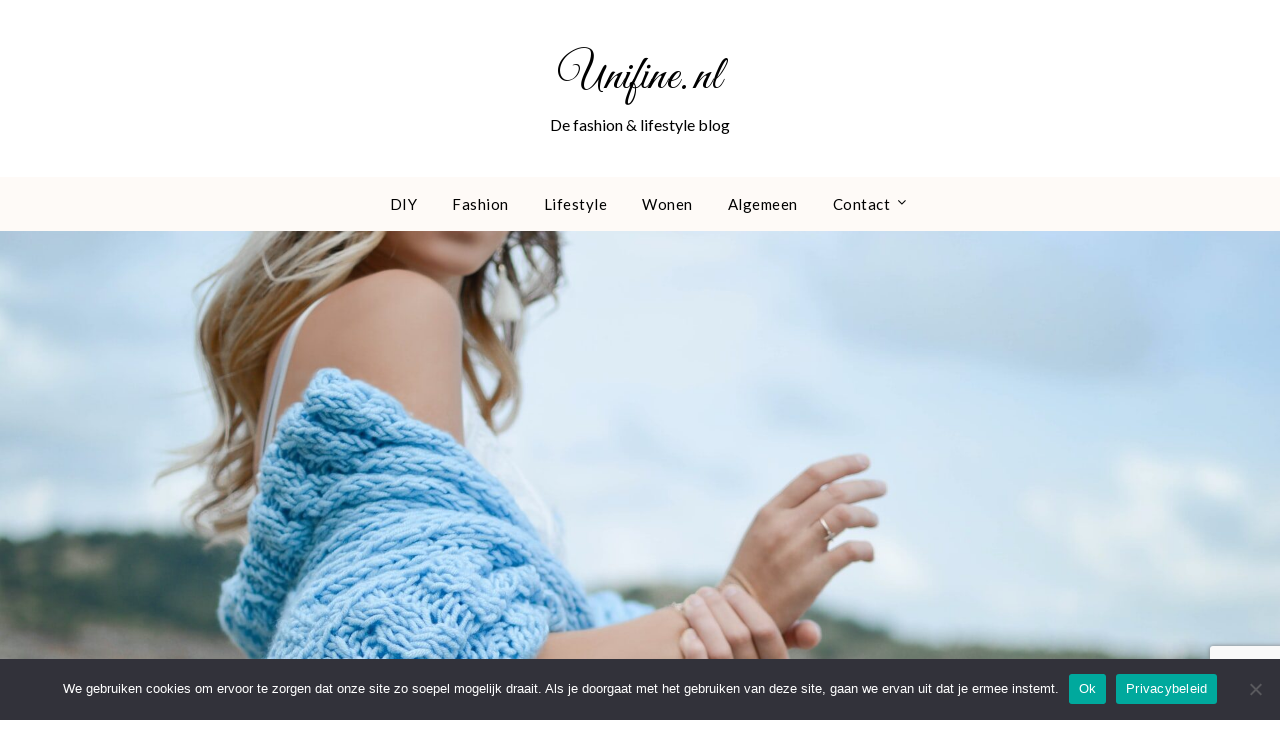

--- FILE ---
content_type: text/html; charset=UTF-8
request_url: https://www.unifine.nl/author/josefine/
body_size: 15806
content:
<!doctype html>
<html lang="nl-NL">
<head>
	<meta charset="UTF-8">
	<meta name="viewport" content="width=device-width, initial-scale=1">
	<link rel="profile" href="http://gmpg.org/xfn/11">
	<meta name='robots' content='index, follow, max-image-preview:large, max-snippet:-1, max-video-preview:-1' />

	<!-- This site is optimized with the Yoast SEO plugin v26.7 - https://yoast.com/wordpress/plugins/seo/ -->
	<title>Josefine, auteur op Unifine.nl</title>
	<link rel="canonical" href="https://www.unifine.nl/author/josefine/" />
	<link rel="next" href="https://www.unifine.nl/author/josefine/page/2/" />
	<meta property="og:locale" content="nl_NL" />
	<meta property="og:type" content="profile" />
	<meta property="og:title" content="Josefine, auteur op Unifine.nl" />
	<meta property="og:url" content="https://www.unifine.nl/author/josefine/" />
	<meta property="og:site_name" content="Unifine.nl" />
	<meta property="og:image" content="https://secure.gravatar.com/avatar/27ef98a532f5e663016b770baf53a147?s=500&d=mm&r=g" />
	<meta name="twitter:card" content="summary_large_image" />
	<script type="application/ld+json" class="yoast-schema-graph">{"@context":"https://schema.org","@graph":[{"@type":"ProfilePage","@id":"https://www.unifine.nl/author/josefine/","url":"https://www.unifine.nl/author/josefine/","name":"Josefine, auteur op Unifine.nl","isPartOf":{"@id":"https://www.unifine.nl/#website"},"primaryImageOfPage":{"@id":"https://www.unifine.nl/author/josefine/#primaryimage"},"image":{"@id":"https://www.unifine.nl/author/josefine/#primaryimage"},"thumbnailUrl":"https://www.unifine.nl/wp-content/uploads/2025/12/CMZPQUPyrCio.jpg","breadcrumb":{"@id":"https://www.unifine.nl/author/josefine/#breadcrumb"},"inLanguage":"nl-NL","potentialAction":[{"@type":"ReadAction","target":["https://www.unifine.nl/author/josefine/"]}]},{"@type":"ImageObject","inLanguage":"nl-NL","@id":"https://www.unifine.nl/author/josefine/#primaryimage","url":"https://www.unifine.nl/wp-content/uploads/2025/12/CMZPQUPyrCio.jpg","contentUrl":"https://www.unifine.nl/wp-content/uploads/2025/12/CMZPQUPyrCio.jpg","width":1024,"height":576},{"@type":"BreadcrumbList","@id":"https://www.unifine.nl/author/josefine/#breadcrumb","itemListElement":[{"@type":"ListItem","position":1,"name":"Home","item":"https://www.unifine.nl/"},{"@type":"ListItem","position":2,"name":"Archieven voor Josefine"}]},{"@type":"WebSite","@id":"https://www.unifine.nl/#website","url":"https://www.unifine.nl/","name":"Unifine.nl","description":"De fashion &amp; lifestyle blog","potentialAction":[{"@type":"SearchAction","target":{"@type":"EntryPoint","urlTemplate":"https://www.unifine.nl/?s={search_term_string}"},"query-input":{"@type":"PropertyValueSpecification","valueRequired":true,"valueName":"search_term_string"}}],"inLanguage":"nl-NL"},{"@type":"Person","@id":"https://www.unifine.nl/#/schema/person/109e39fccea5603d2f855a1af07cb179","name":"Josefine","sameAs":["https://www.unifine.nl"],"mainEntityOfPage":{"@id":"https://www.unifine.nl/author/josefine/"}}]}</script>
	<!-- / Yoast SEO plugin. -->


<link rel='dns-prefetch' href='//www.googletagmanager.com' />
<link rel='dns-prefetch' href='//fonts.googleapis.com' />
<link rel="alternate" type="application/rss+xml" title="Unifine.nl &raquo; feed" href="https://www.unifine.nl/feed/" />
<link rel="alternate" type="application/rss+xml" title="Unifine.nl &raquo; reacties feed" href="https://www.unifine.nl/comments/feed/" />
<link rel="alternate" type="application/rss+xml" title="Unifine.nl &raquo; berichten door Josefine feed" href="https://www.unifine.nl/author/josefine/feed/" />
<style id='wp-img-auto-sizes-contain-inline-css' type='text/css'>
img:is([sizes=auto i],[sizes^="auto," i]){contain-intrinsic-size:3000px 1500px}
/*# sourceURL=wp-img-auto-sizes-contain-inline-css */
</style>
<style id='wp-emoji-styles-inline-css' type='text/css'>

	img.wp-smiley, img.emoji {
		display: inline !important;
		border: none !important;
		box-shadow: none !important;
		height: 1em !important;
		width: 1em !important;
		margin: 0 0.07em !important;
		vertical-align: -0.1em !important;
		background: none !important;
		padding: 0 !important;
	}
/*# sourceURL=wp-emoji-styles-inline-css */
</style>
<style id='wp-block-library-inline-css' type='text/css'>
:root{--wp-block-synced-color:#7a00df;--wp-block-synced-color--rgb:122,0,223;--wp-bound-block-color:var(--wp-block-synced-color);--wp-editor-canvas-background:#ddd;--wp-admin-theme-color:#007cba;--wp-admin-theme-color--rgb:0,124,186;--wp-admin-theme-color-darker-10:#006ba1;--wp-admin-theme-color-darker-10--rgb:0,107,160.5;--wp-admin-theme-color-darker-20:#005a87;--wp-admin-theme-color-darker-20--rgb:0,90,135;--wp-admin-border-width-focus:2px}@media (min-resolution:192dpi){:root{--wp-admin-border-width-focus:1.5px}}.wp-element-button{cursor:pointer}:root .has-very-light-gray-background-color{background-color:#eee}:root .has-very-dark-gray-background-color{background-color:#313131}:root .has-very-light-gray-color{color:#eee}:root .has-very-dark-gray-color{color:#313131}:root .has-vivid-green-cyan-to-vivid-cyan-blue-gradient-background{background:linear-gradient(135deg,#00d084,#0693e3)}:root .has-purple-crush-gradient-background{background:linear-gradient(135deg,#34e2e4,#4721fb 50%,#ab1dfe)}:root .has-hazy-dawn-gradient-background{background:linear-gradient(135deg,#faaca8,#dad0ec)}:root .has-subdued-olive-gradient-background{background:linear-gradient(135deg,#fafae1,#67a671)}:root .has-atomic-cream-gradient-background{background:linear-gradient(135deg,#fdd79a,#004a59)}:root .has-nightshade-gradient-background{background:linear-gradient(135deg,#330968,#31cdcf)}:root .has-midnight-gradient-background{background:linear-gradient(135deg,#020381,#2874fc)}:root{--wp--preset--font-size--normal:16px;--wp--preset--font-size--huge:42px}.has-regular-font-size{font-size:1em}.has-larger-font-size{font-size:2.625em}.has-normal-font-size{font-size:var(--wp--preset--font-size--normal)}.has-huge-font-size{font-size:var(--wp--preset--font-size--huge)}.has-text-align-center{text-align:center}.has-text-align-left{text-align:left}.has-text-align-right{text-align:right}.has-fit-text{white-space:nowrap!important}#end-resizable-editor-section{display:none}.aligncenter{clear:both}.items-justified-left{justify-content:flex-start}.items-justified-center{justify-content:center}.items-justified-right{justify-content:flex-end}.items-justified-space-between{justify-content:space-between}.screen-reader-text{border:0;clip-path:inset(50%);height:1px;margin:-1px;overflow:hidden;padding:0;position:absolute;width:1px;word-wrap:normal!important}.screen-reader-text:focus{background-color:#ddd;clip-path:none;color:#444;display:block;font-size:1em;height:auto;left:5px;line-height:normal;padding:15px 23px 14px;text-decoration:none;top:5px;width:auto;z-index:100000}html :where(.has-border-color){border-style:solid}html :where([style*=border-top-color]){border-top-style:solid}html :where([style*=border-right-color]){border-right-style:solid}html :where([style*=border-bottom-color]){border-bottom-style:solid}html :where([style*=border-left-color]){border-left-style:solid}html :where([style*=border-width]){border-style:solid}html :where([style*=border-top-width]){border-top-style:solid}html :where([style*=border-right-width]){border-right-style:solid}html :where([style*=border-bottom-width]){border-bottom-style:solid}html :where([style*=border-left-width]){border-left-style:solid}html :where(img[class*=wp-image-]){height:auto;max-width:100%}:where(figure){margin:0 0 1em}html :where(.is-position-sticky){--wp-admin--admin-bar--position-offset:var(--wp-admin--admin-bar--height,0px)}@media screen and (max-width:600px){html :where(.is-position-sticky){--wp-admin--admin-bar--position-offset:0px}}

/*# sourceURL=wp-block-library-inline-css */
</style><style id='wp-block-archives-inline-css' type='text/css'>
.wp-block-archives{box-sizing:border-box}.wp-block-archives-dropdown label{display:block}
/*# sourceURL=https://www.unifine.nl/wp-includes/blocks/archives/style.min.css */
</style>
<style id='wp-block-categories-inline-css' type='text/css'>
.wp-block-categories{box-sizing:border-box}.wp-block-categories.alignleft{margin-right:2em}.wp-block-categories.alignright{margin-left:2em}.wp-block-categories.wp-block-categories-dropdown.aligncenter{text-align:center}.wp-block-categories .wp-block-categories__label{display:block;width:100%}
/*# sourceURL=https://www.unifine.nl/wp-includes/blocks/categories/style.min.css */
</style>
<style id='wp-block-heading-inline-css' type='text/css'>
h1:where(.wp-block-heading).has-background,h2:where(.wp-block-heading).has-background,h3:where(.wp-block-heading).has-background,h4:where(.wp-block-heading).has-background,h5:where(.wp-block-heading).has-background,h6:where(.wp-block-heading).has-background{padding:1.25em 2.375em}h1.has-text-align-left[style*=writing-mode]:where([style*=vertical-lr]),h1.has-text-align-right[style*=writing-mode]:where([style*=vertical-rl]),h2.has-text-align-left[style*=writing-mode]:where([style*=vertical-lr]),h2.has-text-align-right[style*=writing-mode]:where([style*=vertical-rl]),h3.has-text-align-left[style*=writing-mode]:where([style*=vertical-lr]),h3.has-text-align-right[style*=writing-mode]:where([style*=vertical-rl]),h4.has-text-align-left[style*=writing-mode]:where([style*=vertical-lr]),h4.has-text-align-right[style*=writing-mode]:where([style*=vertical-rl]),h5.has-text-align-left[style*=writing-mode]:where([style*=vertical-lr]),h5.has-text-align-right[style*=writing-mode]:where([style*=vertical-rl]),h6.has-text-align-left[style*=writing-mode]:where([style*=vertical-lr]),h6.has-text-align-right[style*=writing-mode]:where([style*=vertical-rl]){rotate:180deg}
/*# sourceURL=https://www.unifine.nl/wp-includes/blocks/heading/style.min.css */
</style>
<style id='wp-block-latest-posts-inline-css' type='text/css'>
.wp-block-latest-posts{box-sizing:border-box}.wp-block-latest-posts.alignleft{margin-right:2em}.wp-block-latest-posts.alignright{margin-left:2em}.wp-block-latest-posts.wp-block-latest-posts__list{list-style:none}.wp-block-latest-posts.wp-block-latest-posts__list li{clear:both;overflow-wrap:break-word}.wp-block-latest-posts.is-grid{display:flex;flex-wrap:wrap}.wp-block-latest-posts.is-grid li{margin:0 1.25em 1.25em 0;width:100%}@media (min-width:600px){.wp-block-latest-posts.columns-2 li{width:calc(50% - .625em)}.wp-block-latest-posts.columns-2 li:nth-child(2n){margin-right:0}.wp-block-latest-posts.columns-3 li{width:calc(33.33333% - .83333em)}.wp-block-latest-posts.columns-3 li:nth-child(3n){margin-right:0}.wp-block-latest-posts.columns-4 li{width:calc(25% - .9375em)}.wp-block-latest-posts.columns-4 li:nth-child(4n){margin-right:0}.wp-block-latest-posts.columns-5 li{width:calc(20% - 1em)}.wp-block-latest-posts.columns-5 li:nth-child(5n){margin-right:0}.wp-block-latest-posts.columns-6 li{width:calc(16.66667% - 1.04167em)}.wp-block-latest-posts.columns-6 li:nth-child(6n){margin-right:0}}:root :where(.wp-block-latest-posts.is-grid){padding:0}:root :where(.wp-block-latest-posts.wp-block-latest-posts__list){padding-left:0}.wp-block-latest-posts__post-author,.wp-block-latest-posts__post-date{display:block;font-size:.8125em}.wp-block-latest-posts__post-excerpt,.wp-block-latest-posts__post-full-content{margin-bottom:1em;margin-top:.5em}.wp-block-latest-posts__featured-image a{display:inline-block}.wp-block-latest-posts__featured-image img{height:auto;max-width:100%;width:auto}.wp-block-latest-posts__featured-image.alignleft{float:left;margin-right:1em}.wp-block-latest-posts__featured-image.alignright{float:right;margin-left:1em}.wp-block-latest-posts__featured-image.aligncenter{margin-bottom:1em;text-align:center}
/*# sourceURL=https://www.unifine.nl/wp-includes/blocks/latest-posts/style.min.css */
</style>
<style id='wp-block-search-inline-css' type='text/css'>
.wp-block-search__button{margin-left:10px;word-break:normal}.wp-block-search__button.has-icon{line-height:0}.wp-block-search__button svg{height:1.25em;min-height:24px;min-width:24px;width:1.25em;fill:currentColor;vertical-align:text-bottom}:where(.wp-block-search__button){border:1px solid #ccc;padding:6px 10px}.wp-block-search__inside-wrapper{display:flex;flex:auto;flex-wrap:nowrap;max-width:100%}.wp-block-search__label{width:100%}.wp-block-search.wp-block-search__button-only .wp-block-search__button{box-sizing:border-box;display:flex;flex-shrink:0;justify-content:center;margin-left:0;max-width:100%}.wp-block-search.wp-block-search__button-only .wp-block-search__inside-wrapper{min-width:0!important;transition-property:width}.wp-block-search.wp-block-search__button-only .wp-block-search__input{flex-basis:100%;transition-duration:.3s}.wp-block-search.wp-block-search__button-only.wp-block-search__searchfield-hidden,.wp-block-search.wp-block-search__button-only.wp-block-search__searchfield-hidden .wp-block-search__inside-wrapper{overflow:hidden}.wp-block-search.wp-block-search__button-only.wp-block-search__searchfield-hidden .wp-block-search__input{border-left-width:0!important;border-right-width:0!important;flex-basis:0;flex-grow:0;margin:0;min-width:0!important;padding-left:0!important;padding-right:0!important;width:0!important}:where(.wp-block-search__input){appearance:none;border:1px solid #949494;flex-grow:1;font-family:inherit;font-size:inherit;font-style:inherit;font-weight:inherit;letter-spacing:inherit;line-height:inherit;margin-left:0;margin-right:0;min-width:3rem;padding:8px;text-decoration:unset!important;text-transform:inherit}:where(.wp-block-search__button-inside .wp-block-search__inside-wrapper){background-color:#fff;border:1px solid #949494;box-sizing:border-box;padding:4px}:where(.wp-block-search__button-inside .wp-block-search__inside-wrapper) .wp-block-search__input{border:none;border-radius:0;padding:0 4px}:where(.wp-block-search__button-inside .wp-block-search__inside-wrapper) .wp-block-search__input:focus{outline:none}:where(.wp-block-search__button-inside .wp-block-search__inside-wrapper) :where(.wp-block-search__button){padding:4px 8px}.wp-block-search.aligncenter .wp-block-search__inside-wrapper{margin:auto}.wp-block[data-align=right] .wp-block-search.wp-block-search__button-only .wp-block-search__inside-wrapper{float:right}
/*# sourceURL=https://www.unifine.nl/wp-includes/blocks/search/style.min.css */
</style>
<style id='wp-block-group-inline-css' type='text/css'>
.wp-block-group{box-sizing:border-box}:where(.wp-block-group.wp-block-group-is-layout-constrained){position:relative}
/*# sourceURL=https://www.unifine.nl/wp-includes/blocks/group/style.min.css */
</style>
<style id='global-styles-inline-css' type='text/css'>
:root{--wp--preset--aspect-ratio--square: 1;--wp--preset--aspect-ratio--4-3: 4/3;--wp--preset--aspect-ratio--3-4: 3/4;--wp--preset--aspect-ratio--3-2: 3/2;--wp--preset--aspect-ratio--2-3: 2/3;--wp--preset--aspect-ratio--16-9: 16/9;--wp--preset--aspect-ratio--9-16: 9/16;--wp--preset--color--black: #000000;--wp--preset--color--cyan-bluish-gray: #abb8c3;--wp--preset--color--white: #ffffff;--wp--preset--color--pale-pink: #f78da7;--wp--preset--color--vivid-red: #cf2e2e;--wp--preset--color--luminous-vivid-orange: #ff6900;--wp--preset--color--luminous-vivid-amber: #fcb900;--wp--preset--color--light-green-cyan: #7bdcb5;--wp--preset--color--vivid-green-cyan: #00d084;--wp--preset--color--pale-cyan-blue: #8ed1fc;--wp--preset--color--vivid-cyan-blue: #0693e3;--wp--preset--color--vivid-purple: #9b51e0;--wp--preset--gradient--vivid-cyan-blue-to-vivid-purple: linear-gradient(135deg,rgb(6,147,227) 0%,rgb(155,81,224) 100%);--wp--preset--gradient--light-green-cyan-to-vivid-green-cyan: linear-gradient(135deg,rgb(122,220,180) 0%,rgb(0,208,130) 100%);--wp--preset--gradient--luminous-vivid-amber-to-luminous-vivid-orange: linear-gradient(135deg,rgb(252,185,0) 0%,rgb(255,105,0) 100%);--wp--preset--gradient--luminous-vivid-orange-to-vivid-red: linear-gradient(135deg,rgb(255,105,0) 0%,rgb(207,46,46) 100%);--wp--preset--gradient--very-light-gray-to-cyan-bluish-gray: linear-gradient(135deg,rgb(238,238,238) 0%,rgb(169,184,195) 100%);--wp--preset--gradient--cool-to-warm-spectrum: linear-gradient(135deg,rgb(74,234,220) 0%,rgb(151,120,209) 20%,rgb(207,42,186) 40%,rgb(238,44,130) 60%,rgb(251,105,98) 80%,rgb(254,248,76) 100%);--wp--preset--gradient--blush-light-purple: linear-gradient(135deg,rgb(255,206,236) 0%,rgb(152,150,240) 100%);--wp--preset--gradient--blush-bordeaux: linear-gradient(135deg,rgb(254,205,165) 0%,rgb(254,45,45) 50%,rgb(107,0,62) 100%);--wp--preset--gradient--luminous-dusk: linear-gradient(135deg,rgb(255,203,112) 0%,rgb(199,81,192) 50%,rgb(65,88,208) 100%);--wp--preset--gradient--pale-ocean: linear-gradient(135deg,rgb(255,245,203) 0%,rgb(182,227,212) 50%,rgb(51,167,181) 100%);--wp--preset--gradient--electric-grass: linear-gradient(135deg,rgb(202,248,128) 0%,rgb(113,206,126) 100%);--wp--preset--gradient--midnight: linear-gradient(135deg,rgb(2,3,129) 0%,rgb(40,116,252) 100%);--wp--preset--font-size--small: 13px;--wp--preset--font-size--medium: 20px;--wp--preset--font-size--large: 36px;--wp--preset--font-size--x-large: 42px;--wp--preset--spacing--20: 0.44rem;--wp--preset--spacing--30: 0.67rem;--wp--preset--spacing--40: 1rem;--wp--preset--spacing--50: 1.5rem;--wp--preset--spacing--60: 2.25rem;--wp--preset--spacing--70: 3.38rem;--wp--preset--spacing--80: 5.06rem;--wp--preset--shadow--natural: 6px 6px 9px rgba(0, 0, 0, 0.2);--wp--preset--shadow--deep: 12px 12px 50px rgba(0, 0, 0, 0.4);--wp--preset--shadow--sharp: 6px 6px 0px rgba(0, 0, 0, 0.2);--wp--preset--shadow--outlined: 6px 6px 0px -3px rgb(255, 255, 255), 6px 6px rgb(0, 0, 0);--wp--preset--shadow--crisp: 6px 6px 0px rgb(0, 0, 0);}:where(.is-layout-flex){gap: 0.5em;}:where(.is-layout-grid){gap: 0.5em;}body .is-layout-flex{display: flex;}.is-layout-flex{flex-wrap: wrap;align-items: center;}.is-layout-flex > :is(*, div){margin: 0;}body .is-layout-grid{display: grid;}.is-layout-grid > :is(*, div){margin: 0;}:where(.wp-block-columns.is-layout-flex){gap: 2em;}:where(.wp-block-columns.is-layout-grid){gap: 2em;}:where(.wp-block-post-template.is-layout-flex){gap: 1.25em;}:where(.wp-block-post-template.is-layout-grid){gap: 1.25em;}.has-black-color{color: var(--wp--preset--color--black) !important;}.has-cyan-bluish-gray-color{color: var(--wp--preset--color--cyan-bluish-gray) !important;}.has-white-color{color: var(--wp--preset--color--white) !important;}.has-pale-pink-color{color: var(--wp--preset--color--pale-pink) !important;}.has-vivid-red-color{color: var(--wp--preset--color--vivid-red) !important;}.has-luminous-vivid-orange-color{color: var(--wp--preset--color--luminous-vivid-orange) !important;}.has-luminous-vivid-amber-color{color: var(--wp--preset--color--luminous-vivid-amber) !important;}.has-light-green-cyan-color{color: var(--wp--preset--color--light-green-cyan) !important;}.has-vivid-green-cyan-color{color: var(--wp--preset--color--vivid-green-cyan) !important;}.has-pale-cyan-blue-color{color: var(--wp--preset--color--pale-cyan-blue) !important;}.has-vivid-cyan-blue-color{color: var(--wp--preset--color--vivid-cyan-blue) !important;}.has-vivid-purple-color{color: var(--wp--preset--color--vivid-purple) !important;}.has-black-background-color{background-color: var(--wp--preset--color--black) !important;}.has-cyan-bluish-gray-background-color{background-color: var(--wp--preset--color--cyan-bluish-gray) !important;}.has-white-background-color{background-color: var(--wp--preset--color--white) !important;}.has-pale-pink-background-color{background-color: var(--wp--preset--color--pale-pink) !important;}.has-vivid-red-background-color{background-color: var(--wp--preset--color--vivid-red) !important;}.has-luminous-vivid-orange-background-color{background-color: var(--wp--preset--color--luminous-vivid-orange) !important;}.has-luminous-vivid-amber-background-color{background-color: var(--wp--preset--color--luminous-vivid-amber) !important;}.has-light-green-cyan-background-color{background-color: var(--wp--preset--color--light-green-cyan) !important;}.has-vivid-green-cyan-background-color{background-color: var(--wp--preset--color--vivid-green-cyan) !important;}.has-pale-cyan-blue-background-color{background-color: var(--wp--preset--color--pale-cyan-blue) !important;}.has-vivid-cyan-blue-background-color{background-color: var(--wp--preset--color--vivid-cyan-blue) !important;}.has-vivid-purple-background-color{background-color: var(--wp--preset--color--vivid-purple) !important;}.has-black-border-color{border-color: var(--wp--preset--color--black) !important;}.has-cyan-bluish-gray-border-color{border-color: var(--wp--preset--color--cyan-bluish-gray) !important;}.has-white-border-color{border-color: var(--wp--preset--color--white) !important;}.has-pale-pink-border-color{border-color: var(--wp--preset--color--pale-pink) !important;}.has-vivid-red-border-color{border-color: var(--wp--preset--color--vivid-red) !important;}.has-luminous-vivid-orange-border-color{border-color: var(--wp--preset--color--luminous-vivid-orange) !important;}.has-luminous-vivid-amber-border-color{border-color: var(--wp--preset--color--luminous-vivid-amber) !important;}.has-light-green-cyan-border-color{border-color: var(--wp--preset--color--light-green-cyan) !important;}.has-vivid-green-cyan-border-color{border-color: var(--wp--preset--color--vivid-green-cyan) !important;}.has-pale-cyan-blue-border-color{border-color: var(--wp--preset--color--pale-cyan-blue) !important;}.has-vivid-cyan-blue-border-color{border-color: var(--wp--preset--color--vivid-cyan-blue) !important;}.has-vivid-purple-border-color{border-color: var(--wp--preset--color--vivid-purple) !important;}.has-vivid-cyan-blue-to-vivid-purple-gradient-background{background: var(--wp--preset--gradient--vivid-cyan-blue-to-vivid-purple) !important;}.has-light-green-cyan-to-vivid-green-cyan-gradient-background{background: var(--wp--preset--gradient--light-green-cyan-to-vivid-green-cyan) !important;}.has-luminous-vivid-amber-to-luminous-vivid-orange-gradient-background{background: var(--wp--preset--gradient--luminous-vivid-amber-to-luminous-vivid-orange) !important;}.has-luminous-vivid-orange-to-vivid-red-gradient-background{background: var(--wp--preset--gradient--luminous-vivid-orange-to-vivid-red) !important;}.has-very-light-gray-to-cyan-bluish-gray-gradient-background{background: var(--wp--preset--gradient--very-light-gray-to-cyan-bluish-gray) !important;}.has-cool-to-warm-spectrum-gradient-background{background: var(--wp--preset--gradient--cool-to-warm-spectrum) !important;}.has-blush-light-purple-gradient-background{background: var(--wp--preset--gradient--blush-light-purple) !important;}.has-blush-bordeaux-gradient-background{background: var(--wp--preset--gradient--blush-bordeaux) !important;}.has-luminous-dusk-gradient-background{background: var(--wp--preset--gradient--luminous-dusk) !important;}.has-pale-ocean-gradient-background{background: var(--wp--preset--gradient--pale-ocean) !important;}.has-electric-grass-gradient-background{background: var(--wp--preset--gradient--electric-grass) !important;}.has-midnight-gradient-background{background: var(--wp--preset--gradient--midnight) !important;}.has-small-font-size{font-size: var(--wp--preset--font-size--small) !important;}.has-medium-font-size{font-size: var(--wp--preset--font-size--medium) !important;}.has-large-font-size{font-size: var(--wp--preset--font-size--large) !important;}.has-x-large-font-size{font-size: var(--wp--preset--font-size--x-large) !important;}
/*# sourceURL=global-styles-inline-css */
</style>

<style id='classic-theme-styles-inline-css' type='text/css'>
/*! This file is auto-generated */
.wp-block-button__link{color:#fff;background-color:#32373c;border-radius:9999px;box-shadow:none;text-decoration:none;padding:calc(.667em + 2px) calc(1.333em + 2px);font-size:1.125em}.wp-block-file__button{background:#32373c;color:#fff;text-decoration:none}
/*# sourceURL=/wp-includes/css/classic-themes.min.css */
</style>
<link rel='stylesheet' id='contact-form-7-css' href='https://www.unifine.nl/wp-content/plugins/contact-form-7/includes/css/styles.css?ver=6.1.4' type='text/css' media='all' />
<link rel='stylesheet' id='cookie-notice-front-css' href='https://www.unifine.nl/wp-content/plugins/cookie-notice/css/front.min.css?ver=2.5.10' type='text/css' media='all' />
<link rel='stylesheet' id='luxurious-living-parent-style-css' href='https://www.unifine.nl/wp-content/themes/lifestylepress/style.css?ver=6.9' type='text/css' media='all' />
<link rel='stylesheet' id='luxurious-living-google-fonts-css' href='//fonts.googleapis.com/css?family=Great+Vibes%3A400&#038;ver=6.9' type='text/css' media='all' />
<link rel='stylesheet' id='font-awesome-css' href='https://www.unifine.nl/wp-content/themes/lifestylepress/css/font-awesome.min.css?ver=6.9' type='text/css' media='all' />
<link rel='stylesheet' id='lifestylepress-style-css' href='https://www.unifine.nl/wp-content/themes/luxurious-living/style.css?ver=6.9' type='text/css' media='all' />
<link rel='stylesheet' id='lifestylepress-google-fonts-css' href='//fonts.googleapis.com/css?family=Lato%3A300%2C400%2C700%2C900%7CMerriweather%3A400%2C700&#038;ver=6.9' type='text/css' media='all' />
<script type="text/javascript" id="cookie-notice-front-js-before">
/* <![CDATA[ */
var cnArgs = {"ajaxUrl":"https:\/\/www.unifine.nl\/wp-admin\/admin-ajax.php","nonce":"c880e7afba","hideEffect":"fade","position":"bottom","onScroll":false,"onScrollOffset":100,"onClick":false,"cookieName":"cookie_notice_accepted","cookieTime":2592000,"cookieTimeRejected":2592000,"globalCookie":false,"redirection":false,"cache":false,"revokeCookies":false,"revokeCookiesOpt":"automatic"};

//# sourceURL=cookie-notice-front-js-before
/* ]]> */
</script>
<script type="text/javascript" src="https://www.unifine.nl/wp-content/plugins/cookie-notice/js/front.min.js?ver=2.5.10" id="cookie-notice-front-js"></script>
<script type="text/javascript" src="https://www.unifine.nl/wp-includes/js/jquery/jquery.min.js?ver=3.7.1" id="jquery-core-js"></script>
<script type="text/javascript" src="https://www.unifine.nl/wp-includes/js/jquery/jquery-migrate.min.js?ver=3.4.1" id="jquery-migrate-js"></script>

<!-- Google tag (gtag.js) snippet toegevoegd door Site Kit -->
<!-- Google Analytics snippet toegevoegd door Site Kit -->
<script type="text/javascript" src="https://www.googletagmanager.com/gtag/js?id=G-33K17VDNM3" id="google_gtagjs-js" async></script>
<script type="text/javascript" id="google_gtagjs-js-after">
/* <![CDATA[ */
window.dataLayer = window.dataLayer || [];function gtag(){dataLayer.push(arguments);}
gtag("set","linker",{"domains":["www.unifine.nl"]});
gtag("js", new Date());
gtag("set", "developer_id.dZTNiMT", true);
gtag("config", "G-33K17VDNM3");
//# sourceURL=google_gtagjs-js-after
/* ]]> */
</script>
<link rel="https://api.w.org/" href="https://www.unifine.nl/wp-json/" /><link rel="alternate" title="JSON" type="application/json" href="https://www.unifine.nl/wp-json/wp/v2/users/1" /><link rel="EditURI" type="application/rsd+xml" title="RSD" href="https://www.unifine.nl/xmlrpc.php?rsd" />
<meta name="generator" content="WordPress 6.9" />
<meta name="generator" content="Site Kit by Google 1.170.0" />
		<style type="text/css">
			body, .site, .swidgets-wrap h3, .post-data-text { background: ; }
			.site-title a, .site-description { color: ; }
			.sheader { background-color: ; }
			.super-menu, #smobile-menu, .primary-menu, .primary-menu ul li ul.children, .primary-menu ul li ul.sub-menu { background-color: ; }
			.main-navigation ul li a, .main-navigation ul li .sub-arrow, .super-menu .toggle-mobile-menu, .mobile-menu-active .smenu-hide { color: ; }
			#smobile-menu.show .main-navigation ul ul.children.active, #smobile-menu.show .main-navigation ul ul.sub-menu.active, #smobile-menu.show .main-navigation ul li, .smenu-hide.toggle-mobile-menu.menu-toggle, #smobile-menu.show .main-navigation ul li, .primary-menu ul li ul.children li, .primary-menu ul li ul.sub-menu li { border-color: ; border-bottom-color: ; }
			#secondary .widget h3, #secondary .widget h3 a, #secondary .widget h4, #secondary .widget h1, #secondary .widget h2, #secondary .widget h5, #secondary .widget h6 { color: ; }
			#secondary .widget a, #secondary a, #secondary .widget li a , #secondary span.sub-arrow{ color: ; }
			#secondary, #secondary .widget, #secondary .widget p, #secondary .widget li, .widget time.rpwe-time.published { color: ; }
			#secondary .swidgets-wrap, #secondary .widget ul li, .featured-sidebar .search-field { border-color: ; }
			.site-info, .footer-column-three input.search-submit, .footer-column-three p, .footer-column-three li, .footer-column-three td, .footer-column-three th, .footer-column-three caption { color: ; }
			.footer-column-three h3, .footer-column-three h4, .footer-column-three h5, .footer-column-three h6, .footer-column-three h1, .footer-column-three h2, .footer-column-three h4, .footer-column-three h3 a { color: ; }
			.footer-column-three a, .footer-column-three li a, .footer-column-three .widget a, .footer-column-three .sub-arrow { color: ; }
			.footer-column-three h3:after { background: ; }
			.site-info, .widget ul li, .footer-column-three input.search-field, .footer-column-three input.search-submit { border-color: ; }
			.site-footer { background-color: ; }
			.archive .page-header h1, .blogposts-list h2 a, .blogposts-list h2 a:hover, .blogposts-list h2 a:active, .search-results h1.page-title { color: ; }
			.blogposts-list .post-data-text, .blogposts-list .post-data-text a{ color: ; }
			.blogposts-list p { color: ; }
			.page-numbers li a, .blogposts-list .blogpost-button { background: ; }
			.page-numbers li a, .blogposts-list .blogpost-button, span.page-numbers.dots, .page-numbers.current, .page-numbers li a:hover { color: ; }
			.archive .page-header h1, .search-results h1.page-title, .blogposts-list.fbox, span.page-numbers.dots, .page-numbers li a, .page-numbers.current { border-color: ; }
			.blogposts-list .post-data-divider { background: ; }
			.page .comments-area .comment-author, .page .comments-area .comment-author a, .page .comments-area .comments-title, .page .content-area h1, .page .content-area h2, .page .content-area h3, .page .content-area h4, .page .content-area h5, .page .content-area h6, .page .content-area th, .single  .comments-area .comment-author, .single .comments-area .comment-author a, .single .comments-area .comments-title, .single .content-area h1, .single .content-area h2, .single .content-area h3, .single .content-area h4, .single .content-area h5, .single .content-area h6, .single .content-area th, .search-no-results h1, .error404 h1 { color: ; }
			.single .post-data-text, .page .post-data-text, .page .post-data-text a, .single .post-data-text a, .comments-area .comment-meta .comment-metadata a { color: ; }
			.page .content-area p, .page article, .page .content-area table, .page .content-area dd, .page .content-area dt, .page .content-area address, .page .content-area .entry-content, .page .content-area li, .page .content-area ol, .single .content-area p, .single article, .single .content-area table, .single .content-area dd, .single .content-area dt, .single .content-area address, .single .entry-content, .single .content-area li, .single .content-area ol, .search-no-results .page-content p { color: ; }
			.single .entry-content a, .page .entry-content a, .comment-content a, .comments-area .reply a, .logged-in-as a, .comments-area .comment-respond a { color: ; }
			.comments-area p.form-submit input { background: ; }
			.error404 .page-content p, .error404 input.search-submit, .search-no-results input.search-submit { color: ; }
			.page .comments-area, .page article.fbox, .page article tr, .page .comments-area ol.comment-list ol.children li, .page .comments-area ol.comment-list .comment, .single .comments-area, .single article.fbox, .single article tr, .comments-area ol.comment-list ol.children li, .comments-area ol.comment-list .comment, .error404 main#main, .error404 .search-form label, .search-no-results .search-form label, .error404 input.search-submit, .search-no-results input.search-submit, .error404 main#main, .search-no-results section.fbox.no-results.not-found{ border-color: ; }
			.single .post-data-divider, .page .post-data-divider { background: ; }
			.single .comments-area p.form-submit input, .page .comments-area p.form-submit input { color: ; }
			.bottom-header-wrapper { background: ; }
			.bottom-header-wrapper *{ color: ; }
			.header-widget a, .header-widget li a, .header-widget i.fa { color: ; }
			.header-widget, .header-widget p, .header-widget li, .header-widget .textwidget { color: ; }
			.header-widget .widget-title, .header-widget h1, .header-widget h3, .header-widget h2, .header-widget h4, .header-widget h5, .header-widget h6{ color: ; }
			.header-widget.swidgets-wrap, .header-widget ul li, .header-widget .search-field { border-color: ; }
		</style>
	
		<style type="text/css">
			body, .site, .swidgets-wrap h3, .post-data-text { background: ; }
			.site-title a, .site-description { color: ; }
			.sheader { background-color: ; }
			.super-menu, #smobile-menu, .primary-menu, .primary-menu ul li ul.children, .primary-menu ul li ul.sub-menu { background-color: ; }
			.main-navigation ul li a, .main-navigation ul li .sub-arrow, .super-menu .toggle-mobile-menu, .mobile-menu-active .smenu-hide { color: ; }
			#smobile-menu.show .main-navigation ul ul.children.active, #smobile-menu.show .main-navigation ul ul.sub-menu.active, #smobile-menu.show .main-navigation ul li, .smenu-hide.toggle-mobile-menu.menu-toggle, #smobile-menu.show .main-navigation ul li, .primary-menu ul li ul.children li, .primary-menu ul li ul.sub-menu li { border-color: ; border-bottom-color: ; }
			#secondary .widget h3, #secondary .widget h3 a, #secondary .widget h4, #secondary .widget h1, #secondary .widget h2, #secondary .widget h5, #secondary .widget h6 { color: ; }
			#secondary .widget a, #secondary a, #secondary .widget li a , #secondary span.sub-arrow{ color: ; }
			#secondary, #secondary .widget, #secondary .widget p, #secondary .widget li, .widget time.rpwe-time.published { color: ; }
			#secondary .swidgets-wrap, #secondary .widget ul li, .featured-sidebar .search-field { border-color: ; }
			.site-info, .footer-column-three input.search-submit, .footer-column-three p, .footer-column-three li, .footer-column-three td, .footer-column-three th, .footer-column-three caption { color: ; }
			.footer-column-three h3, .footer-column-three h4, .footer-column-three h5, .footer-column-three h6, .footer-column-three h1, .footer-column-three h2, .footer-column-three h4, .footer-column-three h3 a { color: ; }
			.footer-column-three a, .footer-column-three li a, .footer-column-three .widget a, .footer-column-three .sub-arrow { color: ; }
			.footer-column-three h3:after { background: ; }
			.site-info, .widget ul li, .footer-column-three input.search-field, .footer-column-three input.search-submit { border-color: ; }
			.site-footer { background-color: ; }
			.archive .page-header h1, .blogposts-list h2 a, .blogposts-list h2 a:hover, .blogposts-list h2 a:active, .search-results h1.page-title { color: ; }
			.blogposts-list .post-data-text, .blogposts-list .post-data-text a{ color: ; }
			.blogposts-list p { color: ; }
			.page-numbers li a, .blogposts-list .blogpost-button { background: ; }
			.page-numbers li a, .blogposts-list .blogpost-button, span.page-numbers.dots, .page-numbers.current, .page-numbers li a:hover { color: ; }
			.archive .page-header h1, .search-results h1.page-title, .blogposts-list.fbox, span.page-numbers.dots, .page-numbers li a, .page-numbers.current { border-color: ; }
			.blogposts-list .post-data-divider { background: ; }
			.page .comments-area .comment-author, .page .comments-area .comment-author a, .page .comments-area .comments-title, .page .content-area h1, .page .content-area h2, .page .content-area h3, .page .content-area h4, .page .content-area h5, .page .content-area h6, .page .content-area th, .single  .comments-area .comment-author, .single .comments-area .comment-author a, .single .comments-area .comments-title, .single .content-area h1, .single .content-area h2, .single .content-area h3, .single .content-area h4, .single .content-area h5, .single .content-area h6, .single .content-area th, .search-no-results h1, .error404 h1 { color: ; }
			.single .post-data-text, .page .post-data-text, .page .post-data-text a, .single .post-data-text a, .comments-area .comment-meta .comment-metadata a { color: ; }
			.page .content-area p, .page article, .page .content-area table, .page .content-area dd, .page .content-area dt, .page .content-area address, .page .content-area .entry-content, .page .content-area li, .page .content-area ol, .single .content-area p, .single article, .single .content-area table, .single .content-area dd, .single .content-area dt, .single .content-area address, .single .entry-content, .single .content-area li, .single .content-area ol, .search-no-results .page-content p { color: ; }
			.single .entry-content a, .page .entry-content a, .comment-content a, .comments-area .reply a, .logged-in-as a, .comments-area .comment-respond a { color: ; }
			.comments-area p.form-submit input { background: ; }
			.error404 .page-content p, .error404 input.search-submit, .search-no-results input.search-submit { color: ; }
			.page .comments-area, .page article.fbox, .page article tr, .page .comments-area ol.comment-list ol.children li, .page .comments-area ol.comment-list .comment, .single .comments-area, .single article.fbox, .single article tr, .comments-area ol.comment-list ol.children li, .comments-area ol.comment-list .comment, .error404 main#main, .error404 .search-form label, .search-no-results .search-form label, .error404 input.search-submit, .search-no-results input.search-submit, .error404 main#main, .search-no-results section.fbox.no-results.not-found{ border-color: ; }
			.single .post-data-divider, .page .post-data-divider { background: ; }
			.single .comments-area p.form-submit input, .page .comments-area p.form-submit input { color: ; }
			.bottom-header-wrapper { background: ; }
			.bottom-header-wrapper *{ color: ; }
			.header-widget a, .header-widget li a, .header-widget i.fa { color: ; }
			.header-widget, .header-widget p, .header-widget li, .header-widget .textwidget { color: ; }
			.header-widget .widget-title, .header-widget h1, .header-widget h3, .header-widget h2, .header-widget h4, .header-widget h5, .header-widget h6{ color: ; }
			.header-widget.swidgets-wrap, .header-widget ul li, .header-widget .search-field { border-color: ; }
		</style>
				<style type="text/css">
		.site-title a,
		.site-description,
		.site-title a {
			color: #000000;
		}
	
		https://www.unifine.nl/wp-content/uploads/2022/06/tamara-bellis-nbC4EyCxhb8-unsplash-e1654157392492.jpg"
						</style>
		<link rel="icon" href="https://www.unifine.nl/wp-content/uploads/2022/06/cropped-favicon-32x32.png" sizes="32x32" />
<link rel="icon" href="https://www.unifine.nl/wp-content/uploads/2022/06/cropped-favicon-192x192.png" sizes="192x192" />
<link rel="apple-touch-icon" href="https://www.unifine.nl/wp-content/uploads/2022/06/cropped-favicon-180x180.png" />
<meta name="msapplication-TileImage" content="https://www.unifine.nl/wp-content/uploads/2022/06/cropped-favicon-270x270.png" />
		<style type="text/css" id="wp-custom-css">
			.blogpost-button {
	display:none;
}		</style>
		</head>

<body class="archive author author-josefine author-1 wp-theme-lifestylepress wp-child-theme-luxurious-living cookies-not-set hfeed header-image">
	
	<a class="skip-link screen-reader-text" href="#content">Skip to content</a>


	<div id="page" class="site">

		<header id="masthead" class="sheader site-header clearfix">
			<div class="content-wrap">

				
					<div class="site-branding">

													<p class="site-title"><a href="https://www.unifine.nl/" rel="home">Unifine.nl</a></p>
														<p class="site-description">De fashion &amp; lifestyle blog</p>
							
						</div><!-- .site-branding -->

						
					</div>
					<nav id="primary-site-navigation" class="primary-menu main-navigation clearfix">

						<a href="#" id="pull" class="smenu-hide toggle-mobile-menu menu-toggle" aria-controls="secondary-menu" aria-expanded="false">Menu</a>

						<div class="content-wrap text-center">
							<div class="center-main-menu">
								<div class="menu-menu-1-container"><ul id="primary-menu" class="pmenu"><li id="menu-item-18" class="menu-item menu-item-type-taxonomy menu-item-object-category menu-item-18"><a href="https://www.unifine.nl/category/diy/">DIY</a></li>
<li id="menu-item-19" class="menu-item menu-item-type-taxonomy menu-item-object-category menu-item-19"><a href="https://www.unifine.nl/category/fashion/">Fashion</a></li>
<li id="menu-item-20" class="menu-item menu-item-type-taxonomy menu-item-object-category menu-item-20"><a href="https://www.unifine.nl/category/lifestyle/">Lifestyle</a></li>
<li id="menu-item-21" class="menu-item menu-item-type-taxonomy menu-item-object-category menu-item-21"><a href="https://www.unifine.nl/category/wonen/">Wonen</a></li>
<li id="menu-item-17" class="menu-item menu-item-type-taxonomy menu-item-object-category menu-item-17"><a href="https://www.unifine.nl/category/algemeen/">Algemeen</a></li>
<li id="menu-item-16" class="menu-item menu-item-type-post_type menu-item-object-page menu-item-has-children menu-item-16"><a href="https://www.unifine.nl/contact/">Contact</a>
<ul class="sub-menu">
	<li id="menu-item-15" class="menu-item menu-item-type-post_type menu-item-object-page menu-item-privacy-policy menu-item-15"><a rel="privacy-policy" href="https://www.unifine.nl/privacybeleid/">Privacybeleid</a></li>
</ul>
</li>
</ul></div>								</div>
							</div>

						</nav><!-- #primary-site-navigation -->

						<div class="super-menu clearfix">
							<div class="super-menu-inner">
								<a href="#" id="pull" class="toggle-mobile-menu menu-toggle" aria-controls="secondary-menu" aria-expanded="false">Menu</a>
							</div>
						</div>

						<div id="mobile-menu-overlay"></div>

					</header>


					<!-- Image banner -->
											<div class="bottom-header-wrapper">
							<img src="https://www.unifine.nl/wp-content/uploads/2022/06/tamara-bellis-nbC4EyCxhb8-unsplash-e1654157392492.jpg" alt="Unifine.nl" />
											</div>
					<!-- Image banner -->



					<div class="content-wrap">
						<div class="header-widgets-wrapper">
							
							
													</div>
					</div>

					<div id="content" class="site-content clearfix">
						<div class="content-wrap">

	<div id="primary" class="featured-content content-area">
		<main id="main" class="site-main">

		
			<header class="fbox page-header">
				<h1 class="page-title">Auteur: <span>Josefine</span></h1>			</header><!-- .page-header -->

			
<article id="post-275" class="posts-entry fbox blogposts-list post-275 post type-post status-publish format-standard has-post-thumbnail hentry category-algemeen">
	
			<div class="featured-thumbnail">
			<a href="https://www.unifine.nl/tegeltrends-voor-elke-ruimte-stijlvol-praktisch-en-duurzaam/" rel="bookmark"><img width="850" height="478" src="https://www.unifine.nl/wp-content/uploads/2025/12/CMZPQUPyrCio-850x478.jpg" class="attachment-lifestylepress-slider size-lifestylepress-slider wp-post-image" alt="" decoding="async" fetchpriority="high" srcset="https://www.unifine.nl/wp-content/uploads/2025/12/CMZPQUPyrCio-850x478.jpg 850w, https://www.unifine.nl/wp-content/uploads/2025/12/CMZPQUPyrCio-300x169.jpg 300w, https://www.unifine.nl/wp-content/uploads/2025/12/CMZPQUPyrCio-768x432.jpg 768w, https://www.unifine.nl/wp-content/uploads/2025/12/CMZPQUPyrCio.jpg 1024w" sizes="(max-width: 850px) 100vw, 850px" /></a>
		</div>
	
	<header class="entry-header">
		<h2 class="entry-title"><a href="https://www.unifine.nl/tegeltrends-voor-elke-ruimte-stijlvol-praktisch-en-duurzaam/" rel="bookmark">Tegeltrends voor elke ruimte: stijlvol, praktisch en duurzaam</a></h2>		<div class="entry-meta">
			<div class="blog-data-wrapper">
				<div class="post-data-divider"></div>
				<div class="post-data-positioning">
					<div class="post-data-text">
						<span class="posted-on">Posted on <a href="https://www.unifine.nl/tegeltrends-voor-elke-ruimte-stijlvol-praktisch-en-duurzaam/" rel="bookmark"><time class="entry-date published" datetime="2025-12-11T14:53:51+00:00">11 december 2025</time><time class="updated" datetime="2025-12-25T14:53:55+00:00">25 december 2025</time></a></span><span class="byline"> by <span class="author vcard"><a class="url fn n" href="https://www.unifine.nl/author/josefine/">Josefine</a></span></span>					</div>
				</div>
			</div>
		</div><!-- .entry-meta -->
			</header><!-- .entry-header -->

	<div class="entry-content">
		<p>Ah, tegels. Wie had gedacht dat iets zo praktisch ook zo stijlvol kon zijn? In menig huis vind je ze terug, van de badkamer tot de keuken en zelfs in de woonkamer. Het mooie aan tegels is dat ze niet alleen functioneel zijn, maar ook een ware eyecatcher kunnen zijn. Denk eens aan een prachtige&#8230;</p>
			<div class="text-center">
				<a href="https://www.unifine.nl/tegeltrends-voor-elke-ruimte-stijlvol-praktisch-en-duurzaam/" class="blogpost-button">Read more</a>
			</div>
		</div><!-- .entry-content -->


	</article><!-- #post-275 -->

<article id="post-269" class="posts-entry fbox blogposts-list post-269 post type-post status-publish format-standard has-post-thumbnail hentry category-algemeen">
	
			<div class="featured-thumbnail">
			<a href="https://www.unifine.nl/tegels-in-je-huis-van-keuken-tot-badkamer-stijlvol-en-praktisch/" rel="bookmark"><img width="850" height="478" src="https://www.unifine.nl/wp-content/uploads/2025/12/u3bhFnQEbBNp-850x478.jpg" class="attachment-lifestylepress-slider size-lifestylepress-slider wp-post-image" alt="" decoding="async" srcset="https://www.unifine.nl/wp-content/uploads/2025/12/u3bhFnQEbBNp-850x478.jpg 850w, https://www.unifine.nl/wp-content/uploads/2025/12/u3bhFnQEbBNp-300x169.jpg 300w, https://www.unifine.nl/wp-content/uploads/2025/12/u3bhFnQEbBNp-768x432.jpg 768w, https://www.unifine.nl/wp-content/uploads/2025/12/u3bhFnQEbBNp.jpg 1024w" sizes="(max-width: 850px) 100vw, 850px" /></a>
		</div>
	
	<header class="entry-header">
		<h2 class="entry-title"><a href="https://www.unifine.nl/tegels-in-je-huis-van-keuken-tot-badkamer-stijlvol-en-praktisch/" rel="bookmark">Tegels in je huis: van keuken tot badkamer, stijlvol en praktisch</a></h2>		<div class="entry-meta">
			<div class="blog-data-wrapper">
				<div class="post-data-divider"></div>
				<div class="post-data-positioning">
					<div class="post-data-text">
						<span class="posted-on">Posted on <a href="https://www.unifine.nl/tegels-in-je-huis-van-keuken-tot-badkamer-stijlvol-en-praktisch/" rel="bookmark"><time class="entry-date published" datetime="2025-12-08T14:48:31+00:00">8 december 2025</time><time class="updated" datetime="2025-12-25T14:48:35+00:00">25 december 2025</time></a></span><span class="byline"> by <span class="author vcard"><a class="url fn n" href="https://www.unifine.nl/author/josefine/">Josefine</a></span></span>					</div>
				</div>
			</div>
		</div><!-- .entry-meta -->
			</header><!-- .entry-header -->

	<div class="entry-content">
		<p>Stel je voor, een huis zonder tegels. Klinkt saai, toch? Tegels zijn niet alleen praktisch, maar ze brengen ook een bepaalde sfeer en stijl in je huis. Of het nu gaat om de keuken, badkamer, woonkamer of zelfs de tuin, tegels kunnen echt een verschil maken. Ze zijn er in allerlei soorten, maten en kleuren,&#8230;</p>
			<div class="text-center">
				<a href="https://www.unifine.nl/tegels-in-je-huis-van-keuken-tot-badkamer-stijlvol-en-praktisch/" class="blogpost-button">Read more</a>
			</div>
		</div><!-- .entry-content -->


	</article><!-- #post-269 -->

<article id="post-281" class="posts-entry fbox blogposts-list post-281 post type-post status-publish format-standard has-post-thumbnail hentry category-algemeen">
	
			<div class="featured-thumbnail">
			<a href="https://www.unifine.nl/zo-regel-je-eenvoudig-vignetten-voor-je-europese-roadtrip/" rel="bookmark"><img width="850" height="478" src="https://www.unifine.nl/wp-content/uploads/2025/12/L2sqHksQ5imw-850x478.jpg" class="attachment-lifestylepress-slider size-lifestylepress-slider wp-post-image" alt="" decoding="async" srcset="https://www.unifine.nl/wp-content/uploads/2025/12/L2sqHksQ5imw-850x478.jpg 850w, https://www.unifine.nl/wp-content/uploads/2025/12/L2sqHksQ5imw-300x169.jpg 300w, https://www.unifine.nl/wp-content/uploads/2025/12/L2sqHksQ5imw-768x432.jpg 768w, https://www.unifine.nl/wp-content/uploads/2025/12/L2sqHksQ5imw.jpg 1024w" sizes="(max-width: 850px) 100vw, 850px" /></a>
		</div>
	
	<header class="entry-header">
		<h2 class="entry-title"><a href="https://www.unifine.nl/zo-regel-je-eenvoudig-vignetten-voor-je-europese-roadtrip/" rel="bookmark">Zo regel je eenvoudig vignetten voor je europese roadtrip</a></h2>		<div class="entry-meta">
			<div class="blog-data-wrapper">
				<div class="post-data-divider"></div>
				<div class="post-data-positioning">
					<div class="post-data-text">
						<span class="posted-on">Posted on <a href="https://www.unifine.nl/zo-regel-je-eenvoudig-vignetten-voor-je-europese-roadtrip/" rel="bookmark"><time class="entry-date published" datetime="2025-12-04T10:40:52+00:00">4 december 2025</time><time class="updated" datetime="2025-12-29T10:40:56+00:00">29 december 2025</time></a></span><span class="byline"> by <span class="author vcard"><a class="url fn n" href="https://www.unifine.nl/author/josefine/">Josefine</a></span></span>					</div>
				</div>
			</div>
		</div><!-- .entry-meta -->
			</header><!-- .entry-header -->

	<div class="entry-content">
		<p>Autoreizen door Europa zijn een avontuur op zich. Maar wist je dat een vignet je reis een stuk soepeler kan laten verlopen? Het aanschaffen van een vignet zorgt ervoor dat je legaal en zonder gedoe de snelwegen en bepaalde milieuzones van verschillende landen kunt gebruiken. Geen gedoe met boetes of ingewikkelde regelgeving, gewoon lekker doorrijden&#8230;.</p>
			<div class="text-center">
				<a href="https://www.unifine.nl/zo-regel-je-eenvoudig-vignetten-voor-je-europese-roadtrip/" class="blogpost-button">Read more</a>
			</div>
		</div><!-- .entry-content -->


	</article><!-- #post-281 -->

<article id="post-272" class="posts-entry fbox blogposts-list post-272 post type-post status-publish format-standard has-post-thumbnail hentry category-algemeen">
	
			<div class="featured-thumbnail">
			<a href="https://www.unifine.nl/efficient-en-comfortabel-wonen-met-infraroodverwarming/" rel="bookmark"><img width="850" height="478" src="https://www.unifine.nl/wp-content/uploads/2025/12/JiYVyCgYixOd-850x478.jpg" class="attachment-lifestylepress-slider size-lifestylepress-slider wp-post-image" alt="" decoding="async" loading="lazy" srcset="https://www.unifine.nl/wp-content/uploads/2025/12/JiYVyCgYixOd-850x478.jpg 850w, https://www.unifine.nl/wp-content/uploads/2025/12/JiYVyCgYixOd-300x169.jpg 300w, https://www.unifine.nl/wp-content/uploads/2025/12/JiYVyCgYixOd-768x432.jpg 768w, https://www.unifine.nl/wp-content/uploads/2025/12/JiYVyCgYixOd.jpg 1024w" sizes="auto, (max-width: 850px) 100vw, 850px" /></a>
		</div>
	
	<header class="entry-header">
		<h2 class="entry-title"><a href="https://www.unifine.nl/efficient-en-comfortabel-wonen-met-infraroodverwarming/" rel="bookmark">Efficiënt en comfortabel wonen met infraroodverwarming</a></h2>		<div class="entry-meta">
			<div class="blog-data-wrapper">
				<div class="post-data-divider"></div>
				<div class="post-data-positioning">
					<div class="post-data-text">
						<span class="posted-on">Posted on <a href="https://www.unifine.nl/efficient-en-comfortabel-wonen-met-infraroodverwarming/" rel="bookmark"><time class="entry-date published" datetime="2025-11-30T14:50:28+00:00">30 november 2025</time><time class="updated" datetime="2025-12-25T14:50:32+00:00">25 december 2025</time></a></span><span class="byline"> by <span class="author vcard"><a class="url fn n" href="https://www.unifine.nl/author/josefine/">Josefine</a></span></span>					</div>
				</div>
			</div>
		</div><!-- .entry-meta -->
			</header><!-- .entry-header -->

	<div class="entry-content">
		<p>Infraroodpanelen, misschien heb je er wel eens van gehoord, maar wat zijn ze precies? Nou, in de kern zijn het verwarmingspanelen die gebruik maken van infraroodstraling om warmte af te geven. Dit klinkt misschien wat technisch, maar het idee is simpel: in plaats van de lucht te verwarmen zoals traditionele radiatoren doen, verwarmen infraroodpanelen direct&#8230;</p>
			<div class="text-center">
				<a href="https://www.unifine.nl/efficient-en-comfortabel-wonen-met-infraroodverwarming/" class="blogpost-button">Read more</a>
			</div>
		</div><!-- .entry-content -->


	</article><!-- #post-272 -->

<article id="post-278" class="posts-entry fbox blogposts-list post-278 post type-post status-publish format-standard has-post-thumbnail hentry category-algemeen">
	
			<div class="featured-thumbnail">
			<a href="https://www.unifine.nl/infraroodpanelen-efficiente-en-comfortabele-verwarming-thuis/" rel="bookmark"><img width="850" height="478" src="https://www.unifine.nl/wp-content/uploads/2025/12/YZ6R7S4FiHI6-850x478.jpg" class="attachment-lifestylepress-slider size-lifestylepress-slider wp-post-image" alt="" decoding="async" loading="lazy" srcset="https://www.unifine.nl/wp-content/uploads/2025/12/YZ6R7S4FiHI6-850x478.jpg 850w, https://www.unifine.nl/wp-content/uploads/2025/12/YZ6R7S4FiHI6-300x169.jpg 300w, https://www.unifine.nl/wp-content/uploads/2025/12/YZ6R7S4FiHI6-768x432.jpg 768w, https://www.unifine.nl/wp-content/uploads/2025/12/YZ6R7S4FiHI6.jpg 1024w" sizes="auto, (max-width: 850px) 100vw, 850px" /></a>
		</div>
	
	<header class="entry-header">
		<h2 class="entry-title"><a href="https://www.unifine.nl/infraroodpanelen-efficiente-en-comfortabele-verwarming-thuis/" rel="bookmark">Infraroodpanelen: efficiënte en comfortabele verwarming thuis</a></h2>		<div class="entry-meta">
			<div class="blog-data-wrapper">
				<div class="post-data-divider"></div>
				<div class="post-data-positioning">
					<div class="post-data-text">
						<span class="posted-on">Posted on <a href="https://www.unifine.nl/infraroodpanelen-efficiente-en-comfortabele-verwarming-thuis/" rel="bookmark"><time class="entry-date published" datetime="2025-11-29T14:55:33+00:00">29 november 2025</time><time class="updated" datetime="2025-12-25T14:55:37+00:00">25 december 2025</time></a></span><span class="byline"> by <span class="author vcard"><a class="url fn n" href="https://www.unifine.nl/author/josefine/">Josefine</a></span></span>					</div>
				</div>
			</div>
		</div><!-- .entry-meta -->
			</header><!-- .entry-header -->

	<div class="entry-content">
		<p>Wat zijn infraroodpanelen en hoe werken ze? Infraroodpanelen, dat klinkt misschien als iets van een sciencefictionfilm, maar het is eigenlijk heel eenvoudig. Deze panelen stralen infraroodstraling uit, wat je kunt zien als een soort onzichtbare warmtegolven. Een goed voorbeeld hiervan is een infrarood wand paneel dat aan de muur kan worden bevestigd voor een gelijkmatige&#8230;</p>
			<div class="text-center">
				<a href="https://www.unifine.nl/infraroodpanelen-efficiente-en-comfortabele-verwarming-thuis/" class="blogpost-button">Read more</a>
			</div>
		</div><!-- .entry-content -->


	</article><!-- #post-278 -->

<article id="post-263" class="posts-entry fbox blogposts-list post-263 post type-post status-publish format-standard has-post-thumbnail hentry category-algemeen">
	
			<div class="featured-thumbnail">
			<a href="https://www.unifine.nl/waarom-kiezen-voor-een-lokale-drukkerij-voor-jouw-drukwerk/" rel="bookmark"><img width="850" height="478" src="https://www.unifine.nl/wp-content/uploads/2025/10/VuzZmrmycxN3-850x478.jpg" class="attachment-lifestylepress-slider size-lifestylepress-slider wp-post-image" alt="" decoding="async" loading="lazy" srcset="https://www.unifine.nl/wp-content/uploads/2025/10/VuzZmrmycxN3-850x478.jpg 850w, https://www.unifine.nl/wp-content/uploads/2025/10/VuzZmrmycxN3-300x169.jpg 300w, https://www.unifine.nl/wp-content/uploads/2025/10/VuzZmrmycxN3-768x432.jpg 768w, https://www.unifine.nl/wp-content/uploads/2025/10/VuzZmrmycxN3.jpg 1024w" sizes="auto, (max-width: 850px) 100vw, 850px" /></a>
		</div>
	
	<header class="entry-header">
		<h2 class="entry-title"><a href="https://www.unifine.nl/waarom-kiezen-voor-een-lokale-drukkerij-voor-jouw-drukwerk/" rel="bookmark">Waarom kiezen voor een lokale drukkerij voor jouw drukwerk?</a></h2>		<div class="entry-meta">
			<div class="blog-data-wrapper">
				<div class="post-data-divider"></div>
				<div class="post-data-positioning">
					<div class="post-data-text">
						<span class="posted-on">Posted on <a href="https://www.unifine.nl/waarom-kiezen-voor-een-lokale-drukkerij-voor-jouw-drukwerk/" rel="bookmark"><time class="entry-date published" datetime="2025-10-02T14:20:34+00:00">2 oktober 2025</time><time class="updated" datetime="2025-10-09T14:20:39+00:00">9 oktober 2025</time></a></span><span class="byline"> by <span class="author vcard"><a class="url fn n" href="https://www.unifine.nl/author/josefine/">Josefine</a></span></span>					</div>
				</div>
			</div>
		</div><!-- .entry-meta -->
			</header><!-- .entry-header -->

	<div class="entry-content">
		<p>Als je ooit hebt nagedacht over het laten drukken van visitekaartjes, flyers of misschien zelfs een speciaal fotoboek, dan heb je je vast afgevraagd: moet ik kiezen voor een lokale drukkerij? Lokale drukkers bieden vaak voordelen die je niet zomaar kunt vinden bij grote, anonieme online printservices. Denk aan persoonlijke service en de mogelijkheid om&#8230;</p>
			<div class="text-center">
				<a href="https://www.unifine.nl/waarom-kiezen-voor-een-lokale-drukkerij-voor-jouw-drukwerk/" class="blogpost-button">Read more</a>
			</div>
		</div><!-- .entry-content -->


	</article><!-- #post-263 -->

<article id="post-266" class="posts-entry fbox blogposts-list post-266 post type-post status-publish format-standard has-post-thumbnail hentry category-algemeen">
	
			<div class="featured-thumbnail">
			<a href="https://www.unifine.nl/elektrische-vouwgordijnen-gemak-en-stijl-voor-modern-wonen/" rel="bookmark"><img width="850" height="478" src="https://www.unifine.nl/wp-content/uploads/2025/10/V5tEXBIY8WhL-850x478.jpg" class="attachment-lifestylepress-slider size-lifestylepress-slider wp-post-image" alt="" decoding="async" loading="lazy" srcset="https://www.unifine.nl/wp-content/uploads/2025/10/V5tEXBIY8WhL-850x478.jpg 850w, https://www.unifine.nl/wp-content/uploads/2025/10/V5tEXBIY8WhL-300x169.jpg 300w, https://www.unifine.nl/wp-content/uploads/2025/10/V5tEXBIY8WhL-768x432.jpg 768w, https://www.unifine.nl/wp-content/uploads/2025/10/V5tEXBIY8WhL.jpg 1024w" sizes="auto, (max-width: 850px) 100vw, 850px" /></a>
		</div>
	
	<header class="entry-header">
		<h2 class="entry-title"><a href="https://www.unifine.nl/elektrische-vouwgordijnen-gemak-en-stijl-voor-modern-wonen/" rel="bookmark">Elektrische vouwgordijnen: gemak en stijl voor modern wonen</a></h2>		<div class="entry-meta">
			<div class="blog-data-wrapper">
				<div class="post-data-divider"></div>
				<div class="post-data-positioning">
					<div class="post-data-text">
						<span class="posted-on">Posted on <a href="https://www.unifine.nl/elektrische-vouwgordijnen-gemak-en-stijl-voor-modern-wonen/" rel="bookmark"><time class="entry-date published" datetime="2025-09-18T14:00:36+00:00">18 september 2025</time><time class="updated" datetime="2025-10-16T14:00:40+00:00">16 oktober 2025</time></a></span><span class="byline"> by <span class="author vcard"><a class="url fn n" href="https://www.unifine.nl/author/josefine/">Josefine</a></span></span>					</div>
				</div>
			</div>
		</div><!-- .entry-meta -->
			</header><!-- .entry-header -->

	<div class="entry-content">
		<p>Elektrische vouwgordijnen worden steeds populairder als een slimme en stijlvolle oplossing voor raamdecoratie. Ze bieden gemak, energie-efficiëntie en de mogelijkheid om naadloos te integreren met moderne domoticasystemen. Dit artikel verkent de vele voordelen van elektrische vouwgordijnen, waarom ze een slimme keuze zijn voor moderne woningen, en biedt inzicht in de installatie en het onderhoud ervan&#8230;.</p>
			<div class="text-center">
				<a href="https://www.unifine.nl/elektrische-vouwgordijnen-gemak-en-stijl-voor-modern-wonen/" class="blogpost-button">Read more</a>
			</div>
		</div><!-- .entry-content -->


	</article><!-- #post-266 -->

<article id="post-223" class="posts-entry fbox blogposts-list post-223 post type-post status-publish format-standard has-post-thumbnail hentry category-algemeen">
	
			<div class="featured-thumbnail">
			<a href="https://www.unifine.nl/gezichtsreiniging-en-verzorging-stappen-voor-een-gezonde-huid/" rel="bookmark"><img width="850" height="478" src="https://www.unifine.nl/wp-content/uploads/2025/02/MPQmrK5T6bli-850x478.jpg" class="attachment-lifestylepress-slider size-lifestylepress-slider wp-post-image" alt="" decoding="async" loading="lazy" srcset="https://www.unifine.nl/wp-content/uploads/2025/02/MPQmrK5T6bli-850x478.jpg 850w, https://www.unifine.nl/wp-content/uploads/2025/02/MPQmrK5T6bli-300x169.jpg 300w, https://www.unifine.nl/wp-content/uploads/2025/02/MPQmrK5T6bli-768x432.jpg 768w, https://www.unifine.nl/wp-content/uploads/2025/02/MPQmrK5T6bli.jpg 1024w" sizes="auto, (max-width: 850px) 100vw, 850px" /></a>
		</div>
	
	<header class="entry-header">
		<h2 class="entry-title"><a href="https://www.unifine.nl/gezichtsreiniging-en-verzorging-stappen-voor-een-gezonde-huid/" rel="bookmark">Gezichtsreiniging en verzorging: stappen voor een gezonde huid</a></h2>		<div class="entry-meta">
			<div class="blog-data-wrapper">
				<div class="post-data-divider"></div>
				<div class="post-data-positioning">
					<div class="post-data-text">
						<span class="posted-on">Posted on <a href="https://www.unifine.nl/gezichtsreiniging-en-verzorging-stappen-voor-een-gezonde-huid/" rel="bookmark"><time class="entry-date published" datetime="2025-08-06T13:26:03+00:00">6 augustus 2025</time><time class="updated" datetime="2025-08-07T11:26:03+00:00">7 augustus 2025</time></a></span><span class="byline"> by <span class="author vcard"><a class="url fn n" href="https://www.unifine.nl/author/josefine/">Josefine</a></span></span>					</div>
				</div>
			</div>
		</div><!-- .entry-meta -->
			</header><!-- .entry-header -->

	<div class="entry-content">
		<p>Gezichtsreiniging is de basis van elke goede huidverzorgingsroutine. Het zorgt ervoor dat je huid vrij is van vuil, olie en make-up, waardoor andere producten beter kunnen werken. Maar hoe doe je dat precies? Laten we eens kijken naar de stappen die je kunt volgen om je gezicht grondig te reinigen. Beginnen met een olie- of&#8230;</p>
			<div class="text-center">
				<a href="https://www.unifine.nl/gezichtsreiniging-en-verzorging-stappen-voor-een-gezonde-huid/" class="blogpost-button">Read more</a>
			</div>
		</div><!-- .entry-content -->


	</article><!-- #post-223 -->

<article id="post-260" class="posts-entry fbox blogposts-list post-260 post type-post status-publish format-standard has-post-thumbnail hentry category-algemeen">
	
			<div class="featured-thumbnail">
			<a href="https://www.unifine.nl/straatkunst-en-moderne-kunst-een-spannende-samensmelting/" rel="bookmark"><img width="850" height="478" src="https://www.unifine.nl/wp-content/uploads/2025/08/zCcdHdfs9TgM-850x478.jpg" class="attachment-lifestylepress-slider size-lifestylepress-slider wp-post-image" alt="" decoding="async" loading="lazy" srcset="https://www.unifine.nl/wp-content/uploads/2025/08/zCcdHdfs9TgM-850x478.jpg 850w, https://www.unifine.nl/wp-content/uploads/2025/08/zCcdHdfs9TgM-300x169.jpg 300w, https://www.unifine.nl/wp-content/uploads/2025/08/zCcdHdfs9TgM-768x432.jpg 768w, https://www.unifine.nl/wp-content/uploads/2025/08/zCcdHdfs9TgM.jpg 1024w" sizes="auto, (max-width: 850px) 100vw, 850px" /></a>
		</div>
	
	<header class="entry-header">
		<h2 class="entry-title"><a href="https://www.unifine.nl/straatkunst-en-moderne-kunst-een-spannende-samensmelting/" rel="bookmark">Straatkunst en moderne kunst: een spannende samensmelting</a></h2>		<div class="entry-meta">
			<div class="blog-data-wrapper">
				<div class="post-data-divider"></div>
				<div class="post-data-positioning">
					<div class="post-data-text">
						<span class="posted-on">Posted on <a href="https://www.unifine.nl/straatkunst-en-moderne-kunst-een-spannende-samensmelting/" rel="bookmark"><time class="entry-date published" datetime="2025-07-15T12:17:46+00:00">15 juli 2025</time><time class="updated" datetime="2025-08-12T12:17:50+00:00">12 augustus 2025</time></a></span><span class="byline"> by <span class="author vcard"><a class="url fn n" href="https://www.unifine.nl/author/josefine/">Josefine</a></span></span>					</div>
				</div>
			</div>
		</div><!-- .entry-meta -->
			</header><!-- .entry-header -->

	<div class="entry-content">
		<p>Straatkunst is iets bijzonders. Het ontstaat vaak in de schaduwen van de nacht, op muren die normaal gesproken onopgemerkt blijven. Maar soms, net soms, maakt het een sprong naar de wereld van de galeries en musea. En dan gebeurt er iets magisch. De lijn tussen wat underground is en wat geaccepteerd is door de kunstelite&#8230;</p>
			<div class="text-center">
				<a href="https://www.unifine.nl/straatkunst-en-moderne-kunst-een-spannende-samensmelting/" class="blogpost-button">Read more</a>
			</div>
		</div><!-- .entry-content -->


	</article><!-- #post-260 -->

<article id="post-256" class="posts-entry fbox blogposts-list post-256 post type-post status-publish format-standard has-post-thumbnail hentry category-algemeen">
	
			<div class="featured-thumbnail">
			<a href="https://www.unifine.nl/perfecte-lingerie-en-badmode-comfort-en-stijl-zonder-compromissen/" rel="bookmark"><img width="850" height="478" src="https://www.unifine.nl/wp-content/uploads/2025/07/IgvoXP8ig5eG-850x478.jpg" class="attachment-lifestylepress-slider size-lifestylepress-slider wp-post-image" alt="" decoding="async" loading="lazy" srcset="https://www.unifine.nl/wp-content/uploads/2025/07/IgvoXP8ig5eG-850x478.jpg 850w, https://www.unifine.nl/wp-content/uploads/2025/07/IgvoXP8ig5eG-300x169.jpg 300w, https://www.unifine.nl/wp-content/uploads/2025/07/IgvoXP8ig5eG-768x432.jpg 768w, https://www.unifine.nl/wp-content/uploads/2025/07/IgvoXP8ig5eG.jpg 1024w" sizes="auto, (max-width: 850px) 100vw, 850px" /></a>
		</div>
	
	<header class="entry-header">
		<h2 class="entry-title"><a href="https://www.unifine.nl/perfecte-lingerie-en-badmode-comfort-en-stijl-zonder-compromissen/" rel="bookmark">Perfecte lingerie en badmode: comfort en stijl zonder compromissen</a></h2>		<div class="entry-meta">
			<div class="blog-data-wrapper">
				<div class="post-data-divider"></div>
				<div class="post-data-positioning">
					<div class="post-data-text">
						<span class="posted-on">Posted on <a href="https://www.unifine.nl/perfecte-lingerie-en-badmode-comfort-en-stijl-zonder-compromissen/" rel="bookmark"><time class="entry-date published" datetime="2025-06-29T14:13:34+00:00">29 juni 2025</time><time class="updated" datetime="2025-07-15T14:13:38+00:00">15 juli 2025</time></a></span><span class="byline"> by <span class="author vcard"><a class="url fn n" href="https://www.unifine.nl/author/josefine/">Josefine</a></span></span>					</div>
				</div>
			</div>
		</div><!-- .entry-meta -->
			</header><!-- .entry-header -->

	<div class="entry-content">
		<p>Het kiezen van de juiste lingerie is een kunst op zich. Vaak wordt gedacht dat lingerie vooral mooi moet zijn, maar comfort speelt een minstens zo grote rol. Een beha die knelt of een slip die schuurt kan een hele dag verpesten. Daarom is het belangrijk om te investeren in goed zittende lingerie die je&#8230;</p>
			<div class="text-center">
				<a href="https://www.unifine.nl/perfecte-lingerie-en-badmode-comfort-en-stijl-zonder-compromissen/" class="blogpost-button">Read more</a>
			</div>
		</div><!-- .entry-content -->


	</article><!-- #post-256 -->
<div class="text-center"><ul class='page-numbers'>
	<li><span aria-current="page" class="page-numbers current">1</span></li>
	<li><a class="page-numbers" href="https://www.unifine.nl/author/josefine/page/2/">2</a></li>
	<li><a class="page-numbers" href="https://www.unifine.nl/author/josefine/page/3/">3</a></li>
	<li><a class="page-numbers" href="https://www.unifine.nl/author/josefine/page/4/">4</a></li>
	<li><span class="page-numbers dots">&hellip;</span></li>
	<li><a class="page-numbers" href="https://www.unifine.nl/author/josefine/page/9/">9</a></li>
	<li><a class="next page-numbers" href="https://www.unifine.nl/author/josefine/page/2/">Next</a></li>
</ul>
</div>
		</main><!-- #main -->
	</div><!-- #primary -->


<aside id="secondary" class="featured-sidebar widget-area">
	<section id="block-2" class="fbox swidgets-wrap widget widget_block widget_search"><form role="search" method="get" action="https://www.unifine.nl/" class="wp-block-search__button-outside wp-block-search__text-button wp-block-search"    ><label class="wp-block-search__label" for="wp-block-search__input-1" >Zoeken</label><div class="wp-block-search__inside-wrapper" ><input class="wp-block-search__input" id="wp-block-search__input-1" placeholder="" value="" type="search" name="s" required /><button aria-label="Zoeken" class="wp-block-search__button wp-element-button" type="submit" >Zoeken</button></div></form></section><section id="block-3" class="fbox swidgets-wrap widget widget_block"><div class="wp-block-group"><div class="wp-block-group__inner-container is-layout-flow wp-block-group-is-layout-flow"><h2 class="wp-block-heading">Recente berichten</h2><ul class="wp-block-latest-posts__list wp-block-latest-posts"><li><a class="wp-block-latest-posts__post-title" href="https://www.unifine.nl/tegeltrends-voor-elke-ruimte-stijlvol-praktisch-en-duurzaam/">Tegeltrends voor elke ruimte: stijlvol, praktisch en duurzaam</a></li>
<li><a class="wp-block-latest-posts__post-title" href="https://www.unifine.nl/tegels-in-je-huis-van-keuken-tot-badkamer-stijlvol-en-praktisch/">Tegels in je huis: van keuken tot badkamer, stijlvol en praktisch</a></li>
<li><a class="wp-block-latest-posts__post-title" href="https://www.unifine.nl/zo-regel-je-eenvoudig-vignetten-voor-je-europese-roadtrip/">Zo regel je eenvoudig vignetten voor je europese roadtrip</a></li>
<li><a class="wp-block-latest-posts__post-title" href="https://www.unifine.nl/efficient-en-comfortabel-wonen-met-infraroodverwarming/">Efficiënt en comfortabel wonen met infraroodverwarming</a></li>
<li><a class="wp-block-latest-posts__post-title" href="https://www.unifine.nl/infraroodpanelen-efficiente-en-comfortabele-verwarming-thuis/">Infraroodpanelen: efficiënte en comfortabele verwarming thuis</a></li>
</ul></div></div></section><section id="block-5" class="fbox swidgets-wrap widget widget_block"><div class="wp-block-group"><div class="wp-block-group__inner-container is-layout-flow wp-block-group-is-layout-flow"><h2 class="wp-block-heading">Archieven</h2><ul class="wp-block-archives-list wp-block-archives">	<li><a href='https://www.unifine.nl/2025/12/'>december 2025</a></li>
	<li><a href='https://www.unifine.nl/2025/11/'>november 2025</a></li>
	<li><a href='https://www.unifine.nl/2025/10/'>oktober 2025</a></li>
	<li><a href='https://www.unifine.nl/2025/09/'>september 2025</a></li>
	<li><a href='https://www.unifine.nl/2025/08/'>augustus 2025</a></li>
	<li><a href='https://www.unifine.nl/2025/07/'>juli 2025</a></li>
	<li><a href='https://www.unifine.nl/2025/06/'>juni 2025</a></li>
	<li><a href='https://www.unifine.nl/2025/04/'>april 2025</a></li>
	<li><a href='https://www.unifine.nl/2025/03/'>maart 2025</a></li>
	<li><a href='https://www.unifine.nl/2025/02/'>februari 2025</a></li>
	<li><a href='https://www.unifine.nl/2025/01/'>januari 2025</a></li>
	<li><a href='https://www.unifine.nl/2024/12/'>december 2024</a></li>
	<li><a href='https://www.unifine.nl/2024/11/'>november 2024</a></li>
	<li><a href='https://www.unifine.nl/2024/10/'>oktober 2024</a></li>
	<li><a href='https://www.unifine.nl/2024/09/'>september 2024</a></li>
	<li><a href='https://www.unifine.nl/2024/08/'>augustus 2024</a></li>
	<li><a href='https://www.unifine.nl/2024/07/'>juli 2024</a></li>
	<li><a href='https://www.unifine.nl/2024/06/'>juni 2024</a></li>
	<li><a href='https://www.unifine.nl/2024/01/'>januari 2024</a></li>
	<li><a href='https://www.unifine.nl/2023/12/'>december 2023</a></li>
	<li><a href='https://www.unifine.nl/2023/10/'>oktober 2023</a></li>
	<li><a href='https://www.unifine.nl/2023/06/'>juni 2023</a></li>
	<li><a href='https://www.unifine.nl/2022/09/'>september 2022</a></li>
	<li><a href='https://www.unifine.nl/2022/06/'>juni 2022</a></li>
</ul></div></div></section><section id="block-6" class="fbox swidgets-wrap widget widget_block"><div class="wp-block-group"><div class="wp-block-group__inner-container is-layout-flow wp-block-group-is-layout-flow"><h2 class="wp-block-heading">Categorieën</h2><ul class="wp-block-categories-list wp-block-categories">	<li class="cat-item cat-item-1"><a href="https://www.unifine.nl/category/algemeen/">Algemeen</a>
</li>
	<li class="cat-item cat-item-4"><a href="https://www.unifine.nl/category/diy/">DIY</a>
</li>
	<li class="cat-item cat-item-5"><a href="https://www.unifine.nl/category/fashion/">Fashion</a>
</li>
	<li class="cat-item cat-item-3"><a href="https://www.unifine.nl/category/lifestyle/">Lifestyle</a>
</li>
	<li class="cat-item cat-item-2"><a href="https://www.unifine.nl/category/wonen/">Wonen</a>
</li>
</ul></div></div></section></aside><!-- #secondary -->
</div>
</div><!-- #content -->

<footer id="colophon" class="site-footer clearfix">

	<div class="content-wrap">
		
			
			
		</div>

		<div class="site-info">
		&copy;2026 Unifine.nl
			<!-- Delete below lines to remove copyright from footer -->
			<span class="footer-info-right">
			 | Design by <a href="https://superbthemes.com/" rel="nofollow noopener">Superb</a>
			</span>
			<!-- Delete above lines to remove copyright from footer -->
		</div><!-- .site-info -->
	</div>



</footer><!-- #colophon -->
</div><!-- #page -->

<div id="smobile-menu" class="mobile-only"></div>
<div id="mobile-menu-overlay"></div>

<script type="speculationrules">
{"prefetch":[{"source":"document","where":{"and":[{"href_matches":"/*"},{"not":{"href_matches":["/wp-*.php","/wp-admin/*","/wp-content/uploads/*","/wp-content/*","/wp-content/plugins/*","/wp-content/themes/luxurious-living/*","/wp-content/themes/lifestylepress/*","/*\\?(.+)"]}},{"not":{"selector_matches":"a[rel~=\"nofollow\"]"}},{"not":{"selector_matches":".no-prefetch, .no-prefetch a"}}]},"eagerness":"conservative"}]}
</script>
<script type="text/javascript" src="https://www.unifine.nl/wp-includes/js/dist/hooks.min.js?ver=dd5603f07f9220ed27f1" id="wp-hooks-js"></script>
<script type="text/javascript" src="https://www.unifine.nl/wp-includes/js/dist/i18n.min.js?ver=c26c3dc7bed366793375" id="wp-i18n-js"></script>
<script type="text/javascript" id="wp-i18n-js-after">
/* <![CDATA[ */
wp.i18n.setLocaleData( { 'text direction\u0004ltr': [ 'ltr' ] } );
//# sourceURL=wp-i18n-js-after
/* ]]> */
</script>
<script type="text/javascript" src="https://www.unifine.nl/wp-content/plugins/contact-form-7/includes/swv/js/index.js?ver=6.1.4" id="swv-js"></script>
<script type="text/javascript" id="contact-form-7-js-translations">
/* <![CDATA[ */
( function( domain, translations ) {
	var localeData = translations.locale_data[ domain ] || translations.locale_data.messages;
	localeData[""].domain = domain;
	wp.i18n.setLocaleData( localeData, domain );
} )( "contact-form-7", {"translation-revision-date":"2025-11-30 09:13:36+0000","generator":"GlotPress\/4.0.3","domain":"messages","locale_data":{"messages":{"":{"domain":"messages","plural-forms":"nplurals=2; plural=n != 1;","lang":"nl"},"This contact form is placed in the wrong place.":["Dit contactformulier staat op de verkeerde plek."],"Error:":["Fout:"]}},"comment":{"reference":"includes\/js\/index.js"}} );
//# sourceURL=contact-form-7-js-translations
/* ]]> */
</script>
<script type="text/javascript" id="contact-form-7-js-before">
/* <![CDATA[ */
var wpcf7 = {
    "api": {
        "root": "https:\/\/www.unifine.nl\/wp-json\/",
        "namespace": "contact-form-7\/v1"
    }
};
//# sourceURL=contact-form-7-js-before
/* ]]> */
</script>
<script type="text/javascript" src="https://www.unifine.nl/wp-content/plugins/contact-form-7/includes/js/index.js?ver=6.1.4" id="contact-form-7-js"></script>
<script type="text/javascript" src="https://www.unifine.nl/wp-content/themes/lifestylepress/js/jquery.flexslider.js?ver=20150423" id="lifestylepress-flexslider-js"></script>
<script type="text/javascript" src="https://www.unifine.nl/wp-content/themes/lifestylepress/js/navigation.js?ver=20170823" id="lifestylepress-navigation-js"></script>
<script type="text/javascript" src="https://www.unifine.nl/wp-content/themes/lifestylepress/js/accessibility.js?ver=20160720" id="lifestylepress-accessibility-js"></script>
<script type="text/javascript" src="https://www.unifine.nl/wp-content/themes/lifestylepress/js/skip-link-focus-fix.js?ver=20170823" id="lifestylepress-skip-link-focus-fix-js"></script>
<script type="text/javascript" src="https://www.unifine.nl/wp-content/themes/lifestylepress/js/script.js?ver=20160720" id="lifestylepress-script-js"></script>
<script type="text/javascript" src="https://www.google.com/recaptcha/api.js?render=6LdKwL4kAAAAAD0R-xKohgvlg6NqlX45mUDnXkd5&amp;ver=3.0" id="google-recaptcha-js"></script>
<script type="text/javascript" src="https://www.unifine.nl/wp-includes/js/dist/vendor/wp-polyfill.min.js?ver=3.15.0" id="wp-polyfill-js"></script>
<script type="text/javascript" id="wpcf7-recaptcha-js-before">
/* <![CDATA[ */
var wpcf7_recaptcha = {
    "sitekey": "6LdKwL4kAAAAAD0R-xKohgvlg6NqlX45mUDnXkd5",
    "actions": {
        "homepage": "homepage",
        "contactform": "contactform"
    }
};
//# sourceURL=wpcf7-recaptcha-js-before
/* ]]> */
</script>
<script type="text/javascript" src="https://www.unifine.nl/wp-content/plugins/contact-form-7/modules/recaptcha/index.js?ver=6.1.4" id="wpcf7-recaptcha-js"></script>
<script id="wp-emoji-settings" type="application/json">
{"baseUrl":"https://s.w.org/images/core/emoji/17.0.2/72x72/","ext":".png","svgUrl":"https://s.w.org/images/core/emoji/17.0.2/svg/","svgExt":".svg","source":{"concatemoji":"https://www.unifine.nl/wp-includes/js/wp-emoji-release.min.js?ver=6.9"}}
</script>
<script type="module">
/* <![CDATA[ */
/*! This file is auto-generated */
const a=JSON.parse(document.getElementById("wp-emoji-settings").textContent),o=(window._wpemojiSettings=a,"wpEmojiSettingsSupports"),s=["flag","emoji"];function i(e){try{var t={supportTests:e,timestamp:(new Date).valueOf()};sessionStorage.setItem(o,JSON.stringify(t))}catch(e){}}function c(e,t,n){e.clearRect(0,0,e.canvas.width,e.canvas.height),e.fillText(t,0,0);t=new Uint32Array(e.getImageData(0,0,e.canvas.width,e.canvas.height).data);e.clearRect(0,0,e.canvas.width,e.canvas.height),e.fillText(n,0,0);const a=new Uint32Array(e.getImageData(0,0,e.canvas.width,e.canvas.height).data);return t.every((e,t)=>e===a[t])}function p(e,t){e.clearRect(0,0,e.canvas.width,e.canvas.height),e.fillText(t,0,0);var n=e.getImageData(16,16,1,1);for(let e=0;e<n.data.length;e++)if(0!==n.data[e])return!1;return!0}function u(e,t,n,a){switch(t){case"flag":return n(e,"\ud83c\udff3\ufe0f\u200d\u26a7\ufe0f","\ud83c\udff3\ufe0f\u200b\u26a7\ufe0f")?!1:!n(e,"\ud83c\udde8\ud83c\uddf6","\ud83c\udde8\u200b\ud83c\uddf6")&&!n(e,"\ud83c\udff4\udb40\udc67\udb40\udc62\udb40\udc65\udb40\udc6e\udb40\udc67\udb40\udc7f","\ud83c\udff4\u200b\udb40\udc67\u200b\udb40\udc62\u200b\udb40\udc65\u200b\udb40\udc6e\u200b\udb40\udc67\u200b\udb40\udc7f");case"emoji":return!a(e,"\ud83e\u1fac8")}return!1}function f(e,t,n,a){let r;const o=(r="undefined"!=typeof WorkerGlobalScope&&self instanceof WorkerGlobalScope?new OffscreenCanvas(300,150):document.createElement("canvas")).getContext("2d",{willReadFrequently:!0}),s=(o.textBaseline="top",o.font="600 32px Arial",{});return e.forEach(e=>{s[e]=t(o,e,n,a)}),s}function r(e){var t=document.createElement("script");t.src=e,t.defer=!0,document.head.appendChild(t)}a.supports={everything:!0,everythingExceptFlag:!0},new Promise(t=>{let n=function(){try{var e=JSON.parse(sessionStorage.getItem(o));if("object"==typeof e&&"number"==typeof e.timestamp&&(new Date).valueOf()<e.timestamp+604800&&"object"==typeof e.supportTests)return e.supportTests}catch(e){}return null}();if(!n){if("undefined"!=typeof Worker&&"undefined"!=typeof OffscreenCanvas&&"undefined"!=typeof URL&&URL.createObjectURL&&"undefined"!=typeof Blob)try{var e="postMessage("+f.toString()+"("+[JSON.stringify(s),u.toString(),c.toString(),p.toString()].join(",")+"));",a=new Blob([e],{type:"text/javascript"});const r=new Worker(URL.createObjectURL(a),{name:"wpTestEmojiSupports"});return void(r.onmessage=e=>{i(n=e.data),r.terminate(),t(n)})}catch(e){}i(n=f(s,u,c,p))}t(n)}).then(e=>{for(const n in e)a.supports[n]=e[n],a.supports.everything=a.supports.everything&&a.supports[n],"flag"!==n&&(a.supports.everythingExceptFlag=a.supports.everythingExceptFlag&&a.supports[n]);var t;a.supports.everythingExceptFlag=a.supports.everythingExceptFlag&&!a.supports.flag,a.supports.everything||((t=a.source||{}).concatemoji?r(t.concatemoji):t.wpemoji&&t.twemoji&&(r(t.twemoji),r(t.wpemoji)))});
//# sourceURL=https://www.unifine.nl/wp-includes/js/wp-emoji-loader.min.js
/* ]]> */
</script>

		<!-- Cookie Notice plugin v2.5.10 by Hu-manity.co https://hu-manity.co/ -->
		<div id="cookie-notice" role="dialog" class="cookie-notice-hidden cookie-revoke-hidden cn-position-bottom" aria-label="Cookie Notice" style="background-color: rgba(50,50,58,1);"><div class="cookie-notice-container" style="color: #fff"><span id="cn-notice-text" class="cn-text-container">We gebruiken cookies om ervoor te zorgen dat onze site zo soepel mogelijk draait. Als je doorgaat met het gebruiken van deze site, gaan we ervan uit dat je ermee instemt.</span><span id="cn-notice-buttons" class="cn-buttons-container"><button id="cn-accept-cookie" data-cookie-set="accept" class="cn-set-cookie cn-button" aria-label="Ok" style="background-color: #00a99d">Ok</button><button data-link-url="https://www.unifine.nl/privacybeleid/" data-link-target="_blank" id="cn-more-info" class="cn-more-info cn-button" aria-label="Privacybeleid" style="background-color: #00a99d">Privacybeleid</button></span><button type="button" id="cn-close-notice" data-cookie-set="accept" class="cn-close-icon" aria-label="Nee"></button></div>
			
		</div>
		<!-- / Cookie Notice plugin --></body>
</html>


--- FILE ---
content_type: text/html; charset=utf-8
request_url: https://www.google.com/recaptcha/api2/anchor?ar=1&k=6LdKwL4kAAAAAD0R-xKohgvlg6NqlX45mUDnXkd5&co=aHR0cHM6Ly93d3cudW5pZmluZS5ubDo0NDM.&hl=en&v=PoyoqOPhxBO7pBk68S4YbpHZ&size=invisible&anchor-ms=20000&execute-ms=30000&cb=jnqigoowg3c4
body_size: 49618
content:
<!DOCTYPE HTML><html dir="ltr" lang="en"><head><meta http-equiv="Content-Type" content="text/html; charset=UTF-8">
<meta http-equiv="X-UA-Compatible" content="IE=edge">
<title>reCAPTCHA</title>
<style type="text/css">
/* cyrillic-ext */
@font-face {
  font-family: 'Roboto';
  font-style: normal;
  font-weight: 400;
  font-stretch: 100%;
  src: url(//fonts.gstatic.com/s/roboto/v48/KFO7CnqEu92Fr1ME7kSn66aGLdTylUAMa3GUBHMdazTgWw.woff2) format('woff2');
  unicode-range: U+0460-052F, U+1C80-1C8A, U+20B4, U+2DE0-2DFF, U+A640-A69F, U+FE2E-FE2F;
}
/* cyrillic */
@font-face {
  font-family: 'Roboto';
  font-style: normal;
  font-weight: 400;
  font-stretch: 100%;
  src: url(//fonts.gstatic.com/s/roboto/v48/KFO7CnqEu92Fr1ME7kSn66aGLdTylUAMa3iUBHMdazTgWw.woff2) format('woff2');
  unicode-range: U+0301, U+0400-045F, U+0490-0491, U+04B0-04B1, U+2116;
}
/* greek-ext */
@font-face {
  font-family: 'Roboto';
  font-style: normal;
  font-weight: 400;
  font-stretch: 100%;
  src: url(//fonts.gstatic.com/s/roboto/v48/KFO7CnqEu92Fr1ME7kSn66aGLdTylUAMa3CUBHMdazTgWw.woff2) format('woff2');
  unicode-range: U+1F00-1FFF;
}
/* greek */
@font-face {
  font-family: 'Roboto';
  font-style: normal;
  font-weight: 400;
  font-stretch: 100%;
  src: url(//fonts.gstatic.com/s/roboto/v48/KFO7CnqEu92Fr1ME7kSn66aGLdTylUAMa3-UBHMdazTgWw.woff2) format('woff2');
  unicode-range: U+0370-0377, U+037A-037F, U+0384-038A, U+038C, U+038E-03A1, U+03A3-03FF;
}
/* math */
@font-face {
  font-family: 'Roboto';
  font-style: normal;
  font-weight: 400;
  font-stretch: 100%;
  src: url(//fonts.gstatic.com/s/roboto/v48/KFO7CnqEu92Fr1ME7kSn66aGLdTylUAMawCUBHMdazTgWw.woff2) format('woff2');
  unicode-range: U+0302-0303, U+0305, U+0307-0308, U+0310, U+0312, U+0315, U+031A, U+0326-0327, U+032C, U+032F-0330, U+0332-0333, U+0338, U+033A, U+0346, U+034D, U+0391-03A1, U+03A3-03A9, U+03B1-03C9, U+03D1, U+03D5-03D6, U+03F0-03F1, U+03F4-03F5, U+2016-2017, U+2034-2038, U+203C, U+2040, U+2043, U+2047, U+2050, U+2057, U+205F, U+2070-2071, U+2074-208E, U+2090-209C, U+20D0-20DC, U+20E1, U+20E5-20EF, U+2100-2112, U+2114-2115, U+2117-2121, U+2123-214F, U+2190, U+2192, U+2194-21AE, U+21B0-21E5, U+21F1-21F2, U+21F4-2211, U+2213-2214, U+2216-22FF, U+2308-230B, U+2310, U+2319, U+231C-2321, U+2336-237A, U+237C, U+2395, U+239B-23B7, U+23D0, U+23DC-23E1, U+2474-2475, U+25AF, U+25B3, U+25B7, U+25BD, U+25C1, U+25CA, U+25CC, U+25FB, U+266D-266F, U+27C0-27FF, U+2900-2AFF, U+2B0E-2B11, U+2B30-2B4C, U+2BFE, U+3030, U+FF5B, U+FF5D, U+1D400-1D7FF, U+1EE00-1EEFF;
}
/* symbols */
@font-face {
  font-family: 'Roboto';
  font-style: normal;
  font-weight: 400;
  font-stretch: 100%;
  src: url(//fonts.gstatic.com/s/roboto/v48/KFO7CnqEu92Fr1ME7kSn66aGLdTylUAMaxKUBHMdazTgWw.woff2) format('woff2');
  unicode-range: U+0001-000C, U+000E-001F, U+007F-009F, U+20DD-20E0, U+20E2-20E4, U+2150-218F, U+2190, U+2192, U+2194-2199, U+21AF, U+21E6-21F0, U+21F3, U+2218-2219, U+2299, U+22C4-22C6, U+2300-243F, U+2440-244A, U+2460-24FF, U+25A0-27BF, U+2800-28FF, U+2921-2922, U+2981, U+29BF, U+29EB, U+2B00-2BFF, U+4DC0-4DFF, U+FFF9-FFFB, U+10140-1018E, U+10190-1019C, U+101A0, U+101D0-101FD, U+102E0-102FB, U+10E60-10E7E, U+1D2C0-1D2D3, U+1D2E0-1D37F, U+1F000-1F0FF, U+1F100-1F1AD, U+1F1E6-1F1FF, U+1F30D-1F30F, U+1F315, U+1F31C, U+1F31E, U+1F320-1F32C, U+1F336, U+1F378, U+1F37D, U+1F382, U+1F393-1F39F, U+1F3A7-1F3A8, U+1F3AC-1F3AF, U+1F3C2, U+1F3C4-1F3C6, U+1F3CA-1F3CE, U+1F3D4-1F3E0, U+1F3ED, U+1F3F1-1F3F3, U+1F3F5-1F3F7, U+1F408, U+1F415, U+1F41F, U+1F426, U+1F43F, U+1F441-1F442, U+1F444, U+1F446-1F449, U+1F44C-1F44E, U+1F453, U+1F46A, U+1F47D, U+1F4A3, U+1F4B0, U+1F4B3, U+1F4B9, U+1F4BB, U+1F4BF, U+1F4C8-1F4CB, U+1F4D6, U+1F4DA, U+1F4DF, U+1F4E3-1F4E6, U+1F4EA-1F4ED, U+1F4F7, U+1F4F9-1F4FB, U+1F4FD-1F4FE, U+1F503, U+1F507-1F50B, U+1F50D, U+1F512-1F513, U+1F53E-1F54A, U+1F54F-1F5FA, U+1F610, U+1F650-1F67F, U+1F687, U+1F68D, U+1F691, U+1F694, U+1F698, U+1F6AD, U+1F6B2, U+1F6B9-1F6BA, U+1F6BC, U+1F6C6-1F6CF, U+1F6D3-1F6D7, U+1F6E0-1F6EA, U+1F6F0-1F6F3, U+1F6F7-1F6FC, U+1F700-1F7FF, U+1F800-1F80B, U+1F810-1F847, U+1F850-1F859, U+1F860-1F887, U+1F890-1F8AD, U+1F8B0-1F8BB, U+1F8C0-1F8C1, U+1F900-1F90B, U+1F93B, U+1F946, U+1F984, U+1F996, U+1F9E9, U+1FA00-1FA6F, U+1FA70-1FA7C, U+1FA80-1FA89, U+1FA8F-1FAC6, U+1FACE-1FADC, U+1FADF-1FAE9, U+1FAF0-1FAF8, U+1FB00-1FBFF;
}
/* vietnamese */
@font-face {
  font-family: 'Roboto';
  font-style: normal;
  font-weight: 400;
  font-stretch: 100%;
  src: url(//fonts.gstatic.com/s/roboto/v48/KFO7CnqEu92Fr1ME7kSn66aGLdTylUAMa3OUBHMdazTgWw.woff2) format('woff2');
  unicode-range: U+0102-0103, U+0110-0111, U+0128-0129, U+0168-0169, U+01A0-01A1, U+01AF-01B0, U+0300-0301, U+0303-0304, U+0308-0309, U+0323, U+0329, U+1EA0-1EF9, U+20AB;
}
/* latin-ext */
@font-face {
  font-family: 'Roboto';
  font-style: normal;
  font-weight: 400;
  font-stretch: 100%;
  src: url(//fonts.gstatic.com/s/roboto/v48/KFO7CnqEu92Fr1ME7kSn66aGLdTylUAMa3KUBHMdazTgWw.woff2) format('woff2');
  unicode-range: U+0100-02BA, U+02BD-02C5, U+02C7-02CC, U+02CE-02D7, U+02DD-02FF, U+0304, U+0308, U+0329, U+1D00-1DBF, U+1E00-1E9F, U+1EF2-1EFF, U+2020, U+20A0-20AB, U+20AD-20C0, U+2113, U+2C60-2C7F, U+A720-A7FF;
}
/* latin */
@font-face {
  font-family: 'Roboto';
  font-style: normal;
  font-weight: 400;
  font-stretch: 100%;
  src: url(//fonts.gstatic.com/s/roboto/v48/KFO7CnqEu92Fr1ME7kSn66aGLdTylUAMa3yUBHMdazQ.woff2) format('woff2');
  unicode-range: U+0000-00FF, U+0131, U+0152-0153, U+02BB-02BC, U+02C6, U+02DA, U+02DC, U+0304, U+0308, U+0329, U+2000-206F, U+20AC, U+2122, U+2191, U+2193, U+2212, U+2215, U+FEFF, U+FFFD;
}
/* cyrillic-ext */
@font-face {
  font-family: 'Roboto';
  font-style: normal;
  font-weight: 500;
  font-stretch: 100%;
  src: url(//fonts.gstatic.com/s/roboto/v48/KFO7CnqEu92Fr1ME7kSn66aGLdTylUAMa3GUBHMdazTgWw.woff2) format('woff2');
  unicode-range: U+0460-052F, U+1C80-1C8A, U+20B4, U+2DE0-2DFF, U+A640-A69F, U+FE2E-FE2F;
}
/* cyrillic */
@font-face {
  font-family: 'Roboto';
  font-style: normal;
  font-weight: 500;
  font-stretch: 100%;
  src: url(//fonts.gstatic.com/s/roboto/v48/KFO7CnqEu92Fr1ME7kSn66aGLdTylUAMa3iUBHMdazTgWw.woff2) format('woff2');
  unicode-range: U+0301, U+0400-045F, U+0490-0491, U+04B0-04B1, U+2116;
}
/* greek-ext */
@font-face {
  font-family: 'Roboto';
  font-style: normal;
  font-weight: 500;
  font-stretch: 100%;
  src: url(//fonts.gstatic.com/s/roboto/v48/KFO7CnqEu92Fr1ME7kSn66aGLdTylUAMa3CUBHMdazTgWw.woff2) format('woff2');
  unicode-range: U+1F00-1FFF;
}
/* greek */
@font-face {
  font-family: 'Roboto';
  font-style: normal;
  font-weight: 500;
  font-stretch: 100%;
  src: url(//fonts.gstatic.com/s/roboto/v48/KFO7CnqEu92Fr1ME7kSn66aGLdTylUAMa3-UBHMdazTgWw.woff2) format('woff2');
  unicode-range: U+0370-0377, U+037A-037F, U+0384-038A, U+038C, U+038E-03A1, U+03A3-03FF;
}
/* math */
@font-face {
  font-family: 'Roboto';
  font-style: normal;
  font-weight: 500;
  font-stretch: 100%;
  src: url(//fonts.gstatic.com/s/roboto/v48/KFO7CnqEu92Fr1ME7kSn66aGLdTylUAMawCUBHMdazTgWw.woff2) format('woff2');
  unicode-range: U+0302-0303, U+0305, U+0307-0308, U+0310, U+0312, U+0315, U+031A, U+0326-0327, U+032C, U+032F-0330, U+0332-0333, U+0338, U+033A, U+0346, U+034D, U+0391-03A1, U+03A3-03A9, U+03B1-03C9, U+03D1, U+03D5-03D6, U+03F0-03F1, U+03F4-03F5, U+2016-2017, U+2034-2038, U+203C, U+2040, U+2043, U+2047, U+2050, U+2057, U+205F, U+2070-2071, U+2074-208E, U+2090-209C, U+20D0-20DC, U+20E1, U+20E5-20EF, U+2100-2112, U+2114-2115, U+2117-2121, U+2123-214F, U+2190, U+2192, U+2194-21AE, U+21B0-21E5, U+21F1-21F2, U+21F4-2211, U+2213-2214, U+2216-22FF, U+2308-230B, U+2310, U+2319, U+231C-2321, U+2336-237A, U+237C, U+2395, U+239B-23B7, U+23D0, U+23DC-23E1, U+2474-2475, U+25AF, U+25B3, U+25B7, U+25BD, U+25C1, U+25CA, U+25CC, U+25FB, U+266D-266F, U+27C0-27FF, U+2900-2AFF, U+2B0E-2B11, U+2B30-2B4C, U+2BFE, U+3030, U+FF5B, U+FF5D, U+1D400-1D7FF, U+1EE00-1EEFF;
}
/* symbols */
@font-face {
  font-family: 'Roboto';
  font-style: normal;
  font-weight: 500;
  font-stretch: 100%;
  src: url(//fonts.gstatic.com/s/roboto/v48/KFO7CnqEu92Fr1ME7kSn66aGLdTylUAMaxKUBHMdazTgWw.woff2) format('woff2');
  unicode-range: U+0001-000C, U+000E-001F, U+007F-009F, U+20DD-20E0, U+20E2-20E4, U+2150-218F, U+2190, U+2192, U+2194-2199, U+21AF, U+21E6-21F0, U+21F3, U+2218-2219, U+2299, U+22C4-22C6, U+2300-243F, U+2440-244A, U+2460-24FF, U+25A0-27BF, U+2800-28FF, U+2921-2922, U+2981, U+29BF, U+29EB, U+2B00-2BFF, U+4DC0-4DFF, U+FFF9-FFFB, U+10140-1018E, U+10190-1019C, U+101A0, U+101D0-101FD, U+102E0-102FB, U+10E60-10E7E, U+1D2C0-1D2D3, U+1D2E0-1D37F, U+1F000-1F0FF, U+1F100-1F1AD, U+1F1E6-1F1FF, U+1F30D-1F30F, U+1F315, U+1F31C, U+1F31E, U+1F320-1F32C, U+1F336, U+1F378, U+1F37D, U+1F382, U+1F393-1F39F, U+1F3A7-1F3A8, U+1F3AC-1F3AF, U+1F3C2, U+1F3C4-1F3C6, U+1F3CA-1F3CE, U+1F3D4-1F3E0, U+1F3ED, U+1F3F1-1F3F3, U+1F3F5-1F3F7, U+1F408, U+1F415, U+1F41F, U+1F426, U+1F43F, U+1F441-1F442, U+1F444, U+1F446-1F449, U+1F44C-1F44E, U+1F453, U+1F46A, U+1F47D, U+1F4A3, U+1F4B0, U+1F4B3, U+1F4B9, U+1F4BB, U+1F4BF, U+1F4C8-1F4CB, U+1F4D6, U+1F4DA, U+1F4DF, U+1F4E3-1F4E6, U+1F4EA-1F4ED, U+1F4F7, U+1F4F9-1F4FB, U+1F4FD-1F4FE, U+1F503, U+1F507-1F50B, U+1F50D, U+1F512-1F513, U+1F53E-1F54A, U+1F54F-1F5FA, U+1F610, U+1F650-1F67F, U+1F687, U+1F68D, U+1F691, U+1F694, U+1F698, U+1F6AD, U+1F6B2, U+1F6B9-1F6BA, U+1F6BC, U+1F6C6-1F6CF, U+1F6D3-1F6D7, U+1F6E0-1F6EA, U+1F6F0-1F6F3, U+1F6F7-1F6FC, U+1F700-1F7FF, U+1F800-1F80B, U+1F810-1F847, U+1F850-1F859, U+1F860-1F887, U+1F890-1F8AD, U+1F8B0-1F8BB, U+1F8C0-1F8C1, U+1F900-1F90B, U+1F93B, U+1F946, U+1F984, U+1F996, U+1F9E9, U+1FA00-1FA6F, U+1FA70-1FA7C, U+1FA80-1FA89, U+1FA8F-1FAC6, U+1FACE-1FADC, U+1FADF-1FAE9, U+1FAF0-1FAF8, U+1FB00-1FBFF;
}
/* vietnamese */
@font-face {
  font-family: 'Roboto';
  font-style: normal;
  font-weight: 500;
  font-stretch: 100%;
  src: url(//fonts.gstatic.com/s/roboto/v48/KFO7CnqEu92Fr1ME7kSn66aGLdTylUAMa3OUBHMdazTgWw.woff2) format('woff2');
  unicode-range: U+0102-0103, U+0110-0111, U+0128-0129, U+0168-0169, U+01A0-01A1, U+01AF-01B0, U+0300-0301, U+0303-0304, U+0308-0309, U+0323, U+0329, U+1EA0-1EF9, U+20AB;
}
/* latin-ext */
@font-face {
  font-family: 'Roboto';
  font-style: normal;
  font-weight: 500;
  font-stretch: 100%;
  src: url(//fonts.gstatic.com/s/roboto/v48/KFO7CnqEu92Fr1ME7kSn66aGLdTylUAMa3KUBHMdazTgWw.woff2) format('woff2');
  unicode-range: U+0100-02BA, U+02BD-02C5, U+02C7-02CC, U+02CE-02D7, U+02DD-02FF, U+0304, U+0308, U+0329, U+1D00-1DBF, U+1E00-1E9F, U+1EF2-1EFF, U+2020, U+20A0-20AB, U+20AD-20C0, U+2113, U+2C60-2C7F, U+A720-A7FF;
}
/* latin */
@font-face {
  font-family: 'Roboto';
  font-style: normal;
  font-weight: 500;
  font-stretch: 100%;
  src: url(//fonts.gstatic.com/s/roboto/v48/KFO7CnqEu92Fr1ME7kSn66aGLdTylUAMa3yUBHMdazQ.woff2) format('woff2');
  unicode-range: U+0000-00FF, U+0131, U+0152-0153, U+02BB-02BC, U+02C6, U+02DA, U+02DC, U+0304, U+0308, U+0329, U+2000-206F, U+20AC, U+2122, U+2191, U+2193, U+2212, U+2215, U+FEFF, U+FFFD;
}
/* cyrillic-ext */
@font-face {
  font-family: 'Roboto';
  font-style: normal;
  font-weight: 900;
  font-stretch: 100%;
  src: url(//fonts.gstatic.com/s/roboto/v48/KFO7CnqEu92Fr1ME7kSn66aGLdTylUAMa3GUBHMdazTgWw.woff2) format('woff2');
  unicode-range: U+0460-052F, U+1C80-1C8A, U+20B4, U+2DE0-2DFF, U+A640-A69F, U+FE2E-FE2F;
}
/* cyrillic */
@font-face {
  font-family: 'Roboto';
  font-style: normal;
  font-weight: 900;
  font-stretch: 100%;
  src: url(//fonts.gstatic.com/s/roboto/v48/KFO7CnqEu92Fr1ME7kSn66aGLdTylUAMa3iUBHMdazTgWw.woff2) format('woff2');
  unicode-range: U+0301, U+0400-045F, U+0490-0491, U+04B0-04B1, U+2116;
}
/* greek-ext */
@font-face {
  font-family: 'Roboto';
  font-style: normal;
  font-weight: 900;
  font-stretch: 100%;
  src: url(//fonts.gstatic.com/s/roboto/v48/KFO7CnqEu92Fr1ME7kSn66aGLdTylUAMa3CUBHMdazTgWw.woff2) format('woff2');
  unicode-range: U+1F00-1FFF;
}
/* greek */
@font-face {
  font-family: 'Roboto';
  font-style: normal;
  font-weight: 900;
  font-stretch: 100%;
  src: url(//fonts.gstatic.com/s/roboto/v48/KFO7CnqEu92Fr1ME7kSn66aGLdTylUAMa3-UBHMdazTgWw.woff2) format('woff2');
  unicode-range: U+0370-0377, U+037A-037F, U+0384-038A, U+038C, U+038E-03A1, U+03A3-03FF;
}
/* math */
@font-face {
  font-family: 'Roboto';
  font-style: normal;
  font-weight: 900;
  font-stretch: 100%;
  src: url(//fonts.gstatic.com/s/roboto/v48/KFO7CnqEu92Fr1ME7kSn66aGLdTylUAMawCUBHMdazTgWw.woff2) format('woff2');
  unicode-range: U+0302-0303, U+0305, U+0307-0308, U+0310, U+0312, U+0315, U+031A, U+0326-0327, U+032C, U+032F-0330, U+0332-0333, U+0338, U+033A, U+0346, U+034D, U+0391-03A1, U+03A3-03A9, U+03B1-03C9, U+03D1, U+03D5-03D6, U+03F0-03F1, U+03F4-03F5, U+2016-2017, U+2034-2038, U+203C, U+2040, U+2043, U+2047, U+2050, U+2057, U+205F, U+2070-2071, U+2074-208E, U+2090-209C, U+20D0-20DC, U+20E1, U+20E5-20EF, U+2100-2112, U+2114-2115, U+2117-2121, U+2123-214F, U+2190, U+2192, U+2194-21AE, U+21B0-21E5, U+21F1-21F2, U+21F4-2211, U+2213-2214, U+2216-22FF, U+2308-230B, U+2310, U+2319, U+231C-2321, U+2336-237A, U+237C, U+2395, U+239B-23B7, U+23D0, U+23DC-23E1, U+2474-2475, U+25AF, U+25B3, U+25B7, U+25BD, U+25C1, U+25CA, U+25CC, U+25FB, U+266D-266F, U+27C0-27FF, U+2900-2AFF, U+2B0E-2B11, U+2B30-2B4C, U+2BFE, U+3030, U+FF5B, U+FF5D, U+1D400-1D7FF, U+1EE00-1EEFF;
}
/* symbols */
@font-face {
  font-family: 'Roboto';
  font-style: normal;
  font-weight: 900;
  font-stretch: 100%;
  src: url(//fonts.gstatic.com/s/roboto/v48/KFO7CnqEu92Fr1ME7kSn66aGLdTylUAMaxKUBHMdazTgWw.woff2) format('woff2');
  unicode-range: U+0001-000C, U+000E-001F, U+007F-009F, U+20DD-20E0, U+20E2-20E4, U+2150-218F, U+2190, U+2192, U+2194-2199, U+21AF, U+21E6-21F0, U+21F3, U+2218-2219, U+2299, U+22C4-22C6, U+2300-243F, U+2440-244A, U+2460-24FF, U+25A0-27BF, U+2800-28FF, U+2921-2922, U+2981, U+29BF, U+29EB, U+2B00-2BFF, U+4DC0-4DFF, U+FFF9-FFFB, U+10140-1018E, U+10190-1019C, U+101A0, U+101D0-101FD, U+102E0-102FB, U+10E60-10E7E, U+1D2C0-1D2D3, U+1D2E0-1D37F, U+1F000-1F0FF, U+1F100-1F1AD, U+1F1E6-1F1FF, U+1F30D-1F30F, U+1F315, U+1F31C, U+1F31E, U+1F320-1F32C, U+1F336, U+1F378, U+1F37D, U+1F382, U+1F393-1F39F, U+1F3A7-1F3A8, U+1F3AC-1F3AF, U+1F3C2, U+1F3C4-1F3C6, U+1F3CA-1F3CE, U+1F3D4-1F3E0, U+1F3ED, U+1F3F1-1F3F3, U+1F3F5-1F3F7, U+1F408, U+1F415, U+1F41F, U+1F426, U+1F43F, U+1F441-1F442, U+1F444, U+1F446-1F449, U+1F44C-1F44E, U+1F453, U+1F46A, U+1F47D, U+1F4A3, U+1F4B0, U+1F4B3, U+1F4B9, U+1F4BB, U+1F4BF, U+1F4C8-1F4CB, U+1F4D6, U+1F4DA, U+1F4DF, U+1F4E3-1F4E6, U+1F4EA-1F4ED, U+1F4F7, U+1F4F9-1F4FB, U+1F4FD-1F4FE, U+1F503, U+1F507-1F50B, U+1F50D, U+1F512-1F513, U+1F53E-1F54A, U+1F54F-1F5FA, U+1F610, U+1F650-1F67F, U+1F687, U+1F68D, U+1F691, U+1F694, U+1F698, U+1F6AD, U+1F6B2, U+1F6B9-1F6BA, U+1F6BC, U+1F6C6-1F6CF, U+1F6D3-1F6D7, U+1F6E0-1F6EA, U+1F6F0-1F6F3, U+1F6F7-1F6FC, U+1F700-1F7FF, U+1F800-1F80B, U+1F810-1F847, U+1F850-1F859, U+1F860-1F887, U+1F890-1F8AD, U+1F8B0-1F8BB, U+1F8C0-1F8C1, U+1F900-1F90B, U+1F93B, U+1F946, U+1F984, U+1F996, U+1F9E9, U+1FA00-1FA6F, U+1FA70-1FA7C, U+1FA80-1FA89, U+1FA8F-1FAC6, U+1FACE-1FADC, U+1FADF-1FAE9, U+1FAF0-1FAF8, U+1FB00-1FBFF;
}
/* vietnamese */
@font-face {
  font-family: 'Roboto';
  font-style: normal;
  font-weight: 900;
  font-stretch: 100%;
  src: url(//fonts.gstatic.com/s/roboto/v48/KFO7CnqEu92Fr1ME7kSn66aGLdTylUAMa3OUBHMdazTgWw.woff2) format('woff2');
  unicode-range: U+0102-0103, U+0110-0111, U+0128-0129, U+0168-0169, U+01A0-01A1, U+01AF-01B0, U+0300-0301, U+0303-0304, U+0308-0309, U+0323, U+0329, U+1EA0-1EF9, U+20AB;
}
/* latin-ext */
@font-face {
  font-family: 'Roboto';
  font-style: normal;
  font-weight: 900;
  font-stretch: 100%;
  src: url(//fonts.gstatic.com/s/roboto/v48/KFO7CnqEu92Fr1ME7kSn66aGLdTylUAMa3KUBHMdazTgWw.woff2) format('woff2');
  unicode-range: U+0100-02BA, U+02BD-02C5, U+02C7-02CC, U+02CE-02D7, U+02DD-02FF, U+0304, U+0308, U+0329, U+1D00-1DBF, U+1E00-1E9F, U+1EF2-1EFF, U+2020, U+20A0-20AB, U+20AD-20C0, U+2113, U+2C60-2C7F, U+A720-A7FF;
}
/* latin */
@font-face {
  font-family: 'Roboto';
  font-style: normal;
  font-weight: 900;
  font-stretch: 100%;
  src: url(//fonts.gstatic.com/s/roboto/v48/KFO7CnqEu92Fr1ME7kSn66aGLdTylUAMa3yUBHMdazQ.woff2) format('woff2');
  unicode-range: U+0000-00FF, U+0131, U+0152-0153, U+02BB-02BC, U+02C6, U+02DA, U+02DC, U+0304, U+0308, U+0329, U+2000-206F, U+20AC, U+2122, U+2191, U+2193, U+2212, U+2215, U+FEFF, U+FFFD;
}

</style>
<link rel="stylesheet" type="text/css" href="https://www.gstatic.com/recaptcha/releases/PoyoqOPhxBO7pBk68S4YbpHZ/styles__ltr.css">
<script nonce="-zH9MCyXVSS5z888rRUbqA" type="text/javascript">window['__recaptcha_api'] = 'https://www.google.com/recaptcha/api2/';</script>
<script type="text/javascript" src="https://www.gstatic.com/recaptcha/releases/PoyoqOPhxBO7pBk68S4YbpHZ/recaptcha__en.js" nonce="-zH9MCyXVSS5z888rRUbqA">
      
    </script></head>
<body><div id="rc-anchor-alert" class="rc-anchor-alert"></div>
<input type="hidden" id="recaptcha-token" value="[base64]">
<script type="text/javascript" nonce="-zH9MCyXVSS5z888rRUbqA">
      recaptcha.anchor.Main.init("[\x22ainput\x22,[\x22bgdata\x22,\x22\x22,\[base64]/[base64]/MjU1Ong/[base64]/[base64]/[base64]/[base64]/[base64]/[base64]/[base64]/[base64]/[base64]/[base64]/[base64]/[base64]/[base64]/[base64]/[base64]\\u003d\x22,\[base64]\x22,\x22w71OwpvDnsOdwrgpGn/Duh4awpYOM8O2UWdvXcKPwp9KTcOWwpXDosOAE3TCosKvw77CggbDhcKqw4fDh8K4wrw0wqpyQGxUw6LCgzFbfMK2w5nCicK/SMOMw4rDgMKMwrNWQG91DsKrC8Kiwp0TBMOiIMOHB8OMw5HDumXChmzDqcK0wrTChsKOwoZWfMO4wqvDuUcMPQ3CmygHw5EpwoUswqzCkl7CgMOjw53DsnVFwrrCqcOKGT/Cm8O9w6hEwrrCoiVow5tRwpIfw7pJw7vDnsO4YcOowrw6wpFJBcK6DcOISCXCuFLDnsO+VsKmbsK/wqhDw61hMMO1w6cpwq14w4w7IMKOw6/CtsOPc0sNw7M6wrzDjsO9B8OLw7HCm8KOwodIwq7DsMKmw6LDosOiCAYvwoFvw6g7LA5Mw5FCOsOdBMObwppywq5+wq3CvsKtwqE8JMKtwpXCrsKbGG7DrcK9cDFQw5B9IF/CncOLMcOhwqLDtsKOw7rDphsSw5vCs8KewrgLw6jCgRLCm8OIwp7CgMKDwqccGyXCsE1iasOueMKwaMKCHsOkXsO7w61AEAXDm8K8bMOWVxF3A8Kcw4wLw63Cg8Kwwqcww6/Ds8O7w7/DrmdsQwdKVDxpES7Dl8O1w6DCrcO8ZhZEADnCpMKGKlBpw75Zf3JYw7QaUy9YC8KHw7/CoiojaMOmSsOLY8K2w7Zxw7PDrSRqw5vDpsOGS8KWFcKACcO/wpwBfyDCk1/[base64]/[base64]/w5vDrRvDmncKwqx2w5bCm2EQPTQ3wo/DmFtjwrfDssKfw7YQwpcKw4jCssKYV3QZCiLCnFp6Y8OzfcORbFLCvcORYW1Sw4HDgMOhw5zCtELDscOXZWUUwqJ/wrvDuk/DmsOEw7HCmMK4wpDCucK9wpptaMOEE2RlwqozTlZEw7wfwpjCh8Oqw6N3OcK4IMOZKsOJKlrCvX/[base64]/DigRcw5cDworCrsObworDo2LDv8OFFsO5w6HDjz9/[base64]/[base64]/CuXPDisKoQMKRw6p7WxY5wpY+c2gWecOXbmsGwrLDpQJywppVZcKxdTMkB8Olw6vDrMOrwrbDuMO/Q8O6wrNbYcK1w5/DnMOtwrzDomskcSHDhHEKwo7ClU7DiT4FwokGCMONwofDpsOew7nCg8O6G1zDqwYHw4jDmMONC8OHw5s9w7XDn0PDrT3DrXLClENvCMOIRCfCly8rw7bDuXghwp5pwpgrLWXCg8O+JsKBDsKyTsOXP8K5aMOddhZ+HsKBbcOWR2Zkw5bChFDCgGvCmS/Dl3PDlGFAw5oKJsO0bGUNwpPDgSZiFmbCqVw+woLDjmjDgMKbwrzCp0onwo/CpAw7wrXCuMOywqDCrMKqHEfCtcKEFmUpwqkkwpdHwozDllrCqwnDv1NyWsKrw4gFU8KnwogiDnrDoMOwbyFwFsObw6LDrDLDqTJOMip+w43CtsOKQcO9w4xxwoZpwqIdw59MRsK7w7TCscOZcSnCs8ONwq/CosOLCnHCocKNwq3Cmk/[base64]/DrsOdJWbDsVrChVTDl8OOCFPDh8O+PzLCh1/CmiJADMO8w7LCrUTCvwonHE7DtjvDq8OfwpUBKHAnbcOJUMKpwo7DpsOJIFHDjxTDgMKwacOewpTDocKef3LDsk/DgBprwrnCq8OxHMOjfTZVS2HCu8KCKcOSN8KCLHbCocKnDMKYbQrDnyvDh8OvT8K+woV4wrPCvsKOw7HCtxdJNGfDt3dqwqjCusK7M8K3wqHDhS3CkcKNwp/[base64]/DiMKbw4/CkcKJTcKnw6LDlsKlVcK7wrbDsMKgwpDDrWgPOWIDw77ClhHCuFE3w4slNzlZwqsDa8OTwqspwozDhsKEBsK9FWBkVFvCq8OMBVpGSMKIwrYpYcO2w6vDlmgZKMKhJcOxw7nDklzDgMOww5dHJcOaw4bDpSJowpfDssOGwoMoJwN+dcOCXSTCjXIDwqA/w7LCgh/CnB/DjMKow5ATwp3CvGTCrsK9woPCmizDq8KmbcOow6UXQlTCgcO0QzAEwpZLw6zDk8KGw4/DuMOoacKawoNxbyHDmMOcZ8K7RMO0e8KswqfChifCicKHw4vCrVZCFAkGw5lsU1TCv8KjMipgE1Ebw6xVwq3DjMO6LGPDgsOvKG/CucOrw4XCuEjDtsKba8KYdsK9wqlBwoEkw5DDrhbDpnXCqcKtw5xlW0paPMKTworDnHfDu8KXKDPDlFA2wpLCnsOGwpMxwrrCpMOjwoXDlA7DtGU4FU/Ckx8/[base64]/DiQI4NXzDhcKGw6/CgVgLMw/DqcKkUcKFw5lswqnDj8KrZXXChz7DvhnDu8K5wrzDvXk3UcONAcOlAsKVwq5Hwr7CgQ7Dj8OOw7kGH8KDTcKHVcKTbMKgw4YAw6B5woFsd8OGwrPDssOaw7VIwqXCpsOwwqMVwo0Fwownw5XDp15Iw4UawrrDr8KMwoDCjDDCtBvCkA/[base64]/[base64]/Co8OFw65wacOqwrvDs8K4XWI4wrrDjS7ClMKkwqhkwrc4McKEN8KPAMOWPC4VwpJ9J8Kbwq7DkWTCpEVmwp3CqMKND8Oew5k0S8KJcBEIwplXw4MdPcOFQsKpbsKdBEsjwonDo8OIHlA6Wn9sD35kY0LDil0iUcO/aMODw7rDuMKWYEQybMOIMRkLVsK7w6XDkCdqwpUMW0nCpHNLK3fCmsOnwprDqcKDU1fCp3xDYBPCnFLCnMKfPAHDmEJ/wr3DnsKhw7bCuSjDsRcvw4fCisOcwqE/w4zCvMOWV8O/JcKjw6rCkMO/Fx4tLHzCgsOcA8OBwoQrC8OwPmvDmsKgAMK+AS7DkRPCsMOiw6LChkLCp8KCK8Klw5/CjTINCRvCuwAiwpPDvsKpQ8OcV8K1IMK2w5jDlVDCpcOyw6TCucKfBU1dwpLCocOywqvDjwMqecKzw6TCkToCwpHDncK3wr7DrMOHwqLDmMO7PsO9wpjCgl/DojzDkjYNwo1NwqnCpU5ww4nCkMKcwrHDrjtIOxdqHMOpacKVS8KIZ8KWVhZvwrp3w7YTw4d+IArCjU8DZsKKdsK4w4s/w7DCqcKXWFTDvW0+w58VwrLDhEkWwqE8wrEHEHzDjURRKlkWw7TDl8OeCMKHMlHDqMO/wpR4w5jDuMO+MMOjwpAjw7pTH0sVwoRzMlLCrxfCtDrDlFzDpCHDgWB4w6DCqhnDmcOfw4/CuAfDsMO/MxYuwrtPwpB7wrfCgMOqCidDwoNqwolEfcOPecOzcMO5VENrUcKECjTDksOccMKkaix6wpDDgcO6w7jDvMK6L1wlw5oOHAbDtWLDlcKPCsOwwoTCiy3DucOvw4R2wrs1wp1SwrcTw7/DkTlXw6hJYRwjw4XCtMKOw67CqMKqwq/DncKKw4U4Rn4RRMKKw7dLYUhpQCFbLHzDs8KtwpZAPMK7w50DX8KaRHrDjR7Dt8KYwp7DuV8cwr/CvAlvAcKXw5nDkn4GH8OnVGLDrcOXw53DrMK6KcO1d8OCw53CuSPDqgNIHTXDtsKQKMKvw7PChFLDkcK1w5Rdw6vCk27Cp0HCpsOfc8Oaw60UPsONw4rDkMOVw6RnwoTDn1TCnwZ3aj0wG2ZCPcOFayHCliDDpsO9wp/DgcO2w4B3w67CqVNcwqFewqPDgcKvaAkXJMKkXMO8ZMOTwrPDtcOdw6DDk1fCmQ13NMOfCsKke8KUFMKhw43DvVsqwprCtThpwoE+w4cEw7/Dv8OhwpzChQnDtRTDvcOFMDfDhArCtsO2AE9Sw4Ziw67DncOSw7VZBWXCssOHHW9UE1sOFsOxwrAJwrdhLzhVw6hdw57Ci8OKw4DCl8KBwppOUMKuw4Jxw7PCt8O1w4BnWcOeGzfDjsOgwppfMcKfw7fCt8O7QsKbw70pw5MOw74wwpLCnMKywqAmwpfCgX/CiRsjw4zDtB7CvB5FDzXCmVjDlMOyw7jCkXDCpMKPw5HCuUPDsMO3dcOqw7PCmMO2ej1uwonCvMOlRlvDpFtXw6/DpSYFwq0BCSzDrQRKwrMUMCXCowvDgEfCqV9LEmYJPMOvw7sBJ8KHV3HDocOpwqvCtsO9X8O4Y8Kbwp/DojzDn8OscG1Gw4/[base64]/CuFnCqcOSwr5WNHpYwokWT0XCujvCo8OhdQdGwpHCpDQybRsoTkUaZxzDtCNNw6Yow7htFsKDw7BURMOYQMKBwoF/wpQHIRZew47Dm2pGw7NTLcOCw4E8wqnDkXLDpTAYU8Ohw4YdwoJSA8Okwq3Di3XDvgbDtcOVw6rDqyISSz5yw7TDrzsDwq3Ch0rCr33Cr2Amwo11fcK0w74vw4Nlw6Q2PsKGw4vCvMK+w4lOcGLDkMOyBw9dA8KLe8OJBi/DosO1AsK3KAMsZ8K+ZUzCpsO0w6TCgcO2MiDDuMOfw6zDuMOtfjQ6wrDCo0DCmm8Rw7whAsKMw64+wrkABcK5wqPCoyPCliotwp3CrcKhEA7DhMOuw5cADMKwBhPDsk/DtcOSw7DDtBDChsK8cAnDrTrDog9GK8KLwqclw4Ylw5YXwq9+wpF7byNPX1YQV8Ogw5LCjcKRIg3Do2jCpcOdwoJXwqPCj8OwMlvCoiNzQ8OgfsOkBgbCrxQHOsKwHxzDtxTDm14Lw5psfH3DhxZLw60dbyHDkkrDpcKLTBfDnXPDjWzDm8OtbEoTPlwTwpJmwrY/[base64]/ClcOUJDDDiyLCvg8Ew6rDlz0MT8O+wqbDo2YZMTIuwqjDssO3ZAM9H8OLVMKGwp/Cu1HCocOmbMO4wpdZw5LCscKqw6fDuQfDul7DocKdw4PColPCizTCpsKxw6EHw6Vmwp4SVRIaw5rDnsKzw4s/wrDDi8OTbMOAwr93LcKGw5EiOSLCm35zw7dfwowGw5UkwrDCmcO2OEvCrGfDuwjChjPDnsOYw5LClcOXQsKIeMOORA5tw55nw7nCimLCgsOqBMO8wrttw47DiCJkNjzDujrCsjlcwp/DjyoKXwzDocK4cj5PwpJbVsOaHHXCrmdtdsOCw7lpw6TDg8KRaRfDncKLwpNsDcOeVFvDvx0/[base64]/CvGfDu2ZqworCisKIw7lsEMKKQsOtMijCqcK+A1oPwqBoCXwGZmXCrcKAwq0ASlxFGcKvwrfCoGvDksKcw4FXw5NgwoDCkMKJDmsedcONBj/CjjHDksOQw4tEHi/Cr8KBazLDp8KJw45Jw6xVwqceA2/DksO7KcKPd8K3eTR3wq3DoFpbFRXCu2xYdcK4SQopwoTCrMOoQnDCksK+ZMKnw63CucOuD8ORwpE/woXDmcK1DMOMw7TCmMKBH8KsIFzCshrCqggyf8Klw7HDhcOQw6lTwpgwc8KPw4pJCi/DvCpcNcONL8KuVg84w6JtYsOAd8KRwqrDisKzwrd3WD3CkcOXwozCvwrDrB3DrcOtG8OjwrnDmTvDpmLDtGzCpXAwwr4YSsO9w6fCv8OWw4QmwqHDjsO+SS5Lw6V/U8OBZUB3w4Mow4HDmkJHSnnCohvCp8Kpw4tufsOWwpwaw7Aow4HDhcOHBndAwqnCnmoUb8KEYsKlKsO/wqXDmF86S8KQwpjCnsOIGXdQw5TDuMOAwrgWMMOuw4vCm2YcK3vCuDTDhcOIwo01w7LDmcOFwrDDnhjDqUPDoQ/DksOPwq5Kw6AzY8KVwrBdayI3LMKZHDReeMKSw5F4w5nCvlDCjF/DvC7DhcKrwpXDvWzCqsKaw7nDt27DicKtw67CjThnw61ww6ckw49LWispJMKvwrA1wqrDtMK9wrfCr8KvPC3CncKNPU45X8KqKMOFUMK/w58EEMKRw4g6DgXDosKbwqzChjBRworDpSjDvQLCuzAqJ3d0wr/[base64]/LXrCtnQSw6vCtUpyw7/CpcKlXWjCscO0wqTCqWJiBTopwpp6NX7ChlYfwqLDrMKXwoPDpi/CrMO0TW/CmlDCmXJIGhliw58JW8OQI8Kdw5bChD7Dp2rDtX0iaDw6wpgnD8KCw7pww58LaH9gbMO7VVbCs8OPdkEswozDhXnCnHzDnArCoW9VZE4ow5VLw6XDhlHDoF/Cq8OpwqE+wp3CklwMNxFUwq/[base64]/Dr8KTw5bDiiN9cRtqw4haOMKlw6QteTzDuhvCjcOGw5nDv8Kyw7zCn8KlaWTDocK6w6DDjFzCusOhP3fCpsO/wqTDgE7DiTUPwpY+w5fDr8OOYmFDLFvDjsOcwrnCu8KfU8O7CMOUKcK4SMKzF8OZUQ3CuwxoEsKqwpvDscKNwqDCgUcEM8KSwrnDnsO6XXM/wo3DmMKdYF/CvUZdUjfCoxUYa8OiUw3DqxZoaiDCs8KxbG7CvR4Yw6xzGsO9IMOCw5/DlcKLwpl1w67DiDbCr8Khw47ClCIqw6nCnsK3wpYdwrh4HMOJwpUkAMOcFz8xwo/CqsKtw4NKwpZKwpzCkcKhH8OgFcOIFcKmAsK/w7w8L1PDvWzDsMORwoUkacK7ScK5PgjDhcOuwoh2wrfCsxjDm1/[base64]/DlMO8MsOrw4jDnFh6wqJ9dMK+wrQmEjdSKzHCuD7CuR5sZMONw5l9UcOawoY2fgjCgmhPw6zCv8KKAMKpasKLJ8ODw4bCn8OzwrpIw4Nrb8OrK3zDr0lCw4XDjwnDtwM0w4okNsOTwpE/woHDscK5w70AazZVwrfChMOfMGrCo8KNHMKPw64jw5dQJ8KbH8K/CMO0w79sXsOmESnCoGwEAH5/w57DuU5bwr7Dh8KSRsKnVsOfwoDDkMO5P3PDusOtKCE3w5PCmMOrMcKfDVrDkcOVcRvCuMKDwqxHw4JgwonDsMKSQld5MMOoVHTClkxTLMKxEDTCrcKowq5IZz3DhGvCuWTDoTrDtzcyw7J2w4/DqVTCnA0FQsKaZwYNw4XCrsKWGlDClnbCh8Ozw7Afwos3w7YIaBjCgBLCosKow4BbwrkLRXQOw44xJ8OPXMOtfcOOwoF3worCnAljw4/DncK1GxjDrsKRw5JQwozCqMKmM8OmVnTCmgfDuWLCu23Cl0PDmnh0w61QwoDDusOjw4QYwoARBMOsUxhnw6vCnsOQw77Dj2xRw5kyw4PCq8O/w6JwbAfDrMKdUcKCw6Iiw7PDlsKaFMKsOUNmw60zLHoVw7/[base64]/HFDCnVPCisKVwpV2UsKtCsOjwqTCtMKqwqExOcKrdcORPMK9w58iAcOMQDZ9S8KcHE/[base64]/OsOZwp5LRjgSWsKcJzXDj08+V3PCn2XCnGBNR8Oiw7jCqMKEUydNwqs3wqRGw4N+bDRKwoYewo/CjiLDr8KJF0k0DcOiPjwOwqAnYGMHICQDSQQBRMKHUMKVYcOUCC/CgCbDlmZbwqgGdyMKwrTCq8K7w7XDmcOuX0zCqkZJwpthwp99T8KHCwLDnF8zMMKoBsKEw7LDp8KGUHwVPcOHFFh/[base64]/[base64]/w7/CrMKIw4B2fRbClsKQwpjCmh9iSxVpwrHDgEEhw4PCqEnDqMKxw7oUIxTDpsK+HRzDjsOhc3fDkSHCt1VJScKLw5DDn8KNwql7MsK4dcKuwpZ/w5DCoHxBZ8OnDMOTZjdow6LDlHRJwrgECcKbR8KtFRLDh0QlTsOBwqvClWnCvcOHG8KJRWEQXncww5YGdwjCsj0zw4vDiWfCmwp9PRbDrxHDrMO8w4AIw7vDpMKOK8OXGQNFXMOOwp8qO3TDrMKyIMKuwpzCmwxuK8Otw5oJTsKvw5MjchJTwrZ+w7LDsxZKU8Otw5/DkcO6LsKmw4NdwoN2woNAw6NwByYSwpXChMO+TQ/CqRIAWMOfP8OdCcKWw58hChLDg8Oow57CnsKvw6LCnRrDrzTDoSvDpXbChjbCgcOLwq3DgWbCg0dPasKKw6zCnUXCrGPDo1piw4xOw6/[base64]/CksKlHEzCrUbDsMOFLMOXOQk4w4osw6AMPkvCox1+wooww5R1QFMic8KzXMOOF8KtHcObwr9ww6jCqMK5L3TCrTJgwpMMB8KBw4XDm11uY2zDsgHDv0Nqw5fCgBY0dMOINCXDnnTCqidMZjnDocKXw6lacMKGfcKlwpQlwrwVwpYbLWRowq3Di8K/wqzDintEwoHDh2snHyZRYcO+wrDCrm/CjzQpwr7Dtkc0aFsoJcO7FX3CoMKfwp7CmcKnXlrDmBBBE8Kbwq8OVzDCl8Kiwp9LCE8xSsOZw63DshHCtsOTwpcLXxvCtEhwwrJKwqZqH8OpDDvDgFrDkMOFwp0jw4oTIU/Dr8KQWEbDh8OKw4LCpMK+SyNDN8KuwqHClWZVcxUnwrVPXE/Dmk/CkXtwUsOlw6Ymw7nCpHXDqGHCvH/DtVbCiG3Dh8KDVcOWRxkBw6gnIzZPw6AAw4w2XsKgHg0KbWM3JgQIwpbCsXTDjRjCvcONw6NlwoMIw7DDicODw48vecOSw5vCuMOBHBLDnU3CvsKLw6MQw7VUwocUDE/Dtmh/wrxNQgHDrcKqGsOwVDrCrEIXY8OMwoE+NmkCG8KAw47DhgFswrvDr8K9wojDp8ORIVhQa8Kiw7/CpMOXfHzCr8Oew47CshHCicOKwr7CkMKrwrpmGhDCnsOBbMOVUD/DusKmwpjCk28RwpPDlmoPwqvCgSIAwqvCkMKqwqZ2w5UXwoDDrcKaWMOLw4fDrTVFwospwpdew6LDrMKFw7kQw6txKsKkImbDkEbDpMOew5cQw4o+w5Maw7oRWQZ6EcKRN8KFwoclE0DDpQ3DmMOOCVMpCMKsNXF/w6MBw6LDlcKgw6HCtsKoLMKlLsOPd1rCn8KvJcKMw6vCn8OkKcOewpfCuVbDk1/DolnDqhpzB8KjBsO3Uz/[base64]/RVVQUcKTKGvDnMOBFcKNwozDu8KjeloASh/DksKbfcKkw6vCtVrDuG/[base64]/DhQZLYcOAa8Kbwp/Cn8KUZg8aKsKiw4XDnzvClsKnw7nDrsK4YMO2CG4SSzpcw7DCnlQ7w6TDncKKw5s5woMZw7vCtT/DnsKSXsKNwrorfTcJVcOXwqVSwpvCssOtwpI3P8KdHcKiYWjDh8OSw5fDgwnCu8KKQ8OZYMKaJV5IdjIWwosUw712w6fDnTDCtwY0JMKjbTrDh0cLfcOKwrvCnUxWw7PClwBSRU/CmlbDli8Tw69tCcOjTjNywpYLDhNPwrvCthTDkMO0w5BWMsO5KMOCNcKZw41gHsKIw57DtMObcMKAw7fCu8OqFVTDhMKFw7g+RFPCvS/[base64]/wo/[base64]/Cn3nCrcOzw7rDn0fCjXLCtsKUJgpfwoFzb2vDu8OCw4zCoQTDnHHCvsK+HAJYw74Qw5A9HyYBbSkicyEAKcKrFMKgOsKfwrnDpCfCucOawqJYViwuPH/Ct1saw4/ClcOzw4LCmH9YworDljQlw4LDnQ8pw7U8bMOZwqNJB8Opwqgeb3kkw7/DtDd8A3ByT8OOw6cdVU53YcOCRwzCgMKtGw7DsMKeDMOONX7DtMKMw7h+CMKYw6k3wp/DrmpCw67CklDDs2vCm8Kuw5jCjCVGC8ODw4AQRiLCsMKyLVAjwpA1FcOuEiV+esKnwph7BcOzwp3Dk1HCrsKrwpkqw6ImBsOew4t8L1gQZjVHw6I9ezPDsn8ow7vDvsKVeFQ2cMKRKcKuDhRpw7fCr0J2FyRrPMKjwo/DnigxwoR/[base64]/DhkrCojI4w5bCjsKqw5/[base64]/Dg8OWR0DDq3vDnMOoYFHCmMO3P8KywqTDv8OIw6HCnMKYwo1iwpJ9wqZZw6TDmg/ClmLDjlXDtMKLw7PDqjJ3wopib8KbDsKLGsO5wpXCvcO6VcK6woAoEFpeesKOLcKWw6FZwpVPYcOmw6QLaCN8w7tdY8KAw6sYw5rDrX1BYzjDusOywo/CosO/CxDCj8Omwo4uwoIlw6UAOsO5b2FlJcOdS8O3LsOyFj7DrEA+w4vDpHoBw7htwrhaw7nCulMuCsO4woPCkk07w4fCikXCk8KyM0PDssOLDGwvVVgJHcKvwrnCsXzCosOuw7bDvGPDp8OJSinDvB1NwrtRw5Flwp3CoMOMwooRXsKhGg7Cuh/CrhXClDTDmFkTw6/DusKMJgIBw6hWasObw5MhJsOaGH4iasKtNMOhe8KqwrvDm0nCgm0dIcOfOhDCnsKgwpnDjE5jwpJBHMOlecOjwqPDhhJYw5PDomx2wrTCqcOsw6rDqcOWwovCr2rDlCZ5w5nCuR/[base64]/DpEUlw6xNDsOnN8OFwrIGWsK8Fxgyw5HCrhHDksKhwogjDcO3CA0BwqUIwpIMAxrDniMNw5I4w690w5fCvi3CrXBCw4zDkQcgLWrCol11wofCpGPDpXTDk8KLQ2c/w43DhyrCiAzCpcKIw7zCkcKUw553wp9BXxzCsGs8w7DDv8KdLMKGw7LCrcKvwrxTMsO4QsO5wqNIw4d4XkYBHx/Cj8OOworDpUPChTnDrxXDkzEHYGcLNRLCssKhW0Unw7PCucKLwrl6LsKzwqxPFhzCo0I3wonCnsOKw6bDg1cPaE/CgXRdwpU2NcKGwr3ChTLClMOwwrIEwp5Jw4B4wo4TwrTDucKiwqXCoMOGHsKiw6Jnw7LClQUocMO7M8Kvw73DpcKiwprDvsKIaMKGw5XClydUw6BiwrFJdD/[base64]/CksKAYh0dwrbCqsO2w6TCp8O0bEwLwokjw4LDtjcFSEjDrSfCn8KTw7fCjQsOf8KuBsOTwqbDu3XCrALCkcKfJHArw4tjRTLDg8KSXMOJw63CsEfCvMKdwrE5f3g5w7HDmMOYw6o7w7nDjj/[base64]/c8Knw4dbw4pCw7nDisKrw5VXwrHCp8Opw4HCtGBCZQrChcKywpXDpFlhw5p/woDClltYwpDCvknDl8K+w65/[base64]/XT0Yc8KbGMOgw7rCn8KPwrRrasKFb8OFw7plw5vDm8OYMGnDjTUewqlwFVx/w7vDig7Dt8OBWXBDwqcnFnzDq8OwwrzChcOXwrbCu8Kswq7DvwJNwrjDiVHCtMKowoU+bBTDgsOqwqvCvMK5wpJKwofDjTAMTXrDpEzCo1wOXX7Dvgonwo/[base64]/XMOYwr5Jwrk8w4HCkMKaw4FTEsKdSWLDncOlw5HCkcOcw7RrCsOpXsO/w5jCvkVrQcKow6PDqMKOwoEbw5HDqAdPI8O8V2FSN8OPw5pMFMOsRsKPD17Doy5CZsKlfBPDtsOMUzLCisKWw5vDisKqFcKDwonDs2jDh8Ofw53DiWDDihfClcKCDsK0w4cleB5XwosiFjccwpDCscKxw5/DtMK4woDCnsK0wqkIPcOxw4XChsKmw6sFQwXDoFQOUkNmw4kfw7pnworDqV7DpGQYCSvDgcOackjCjSPDicKAOzPCrsKxw6nCj8KnJnZQI01zPcK3w48MCi7Cv31Ww4LDgUZRwpYswpnDr8OJDMO4w4nDh8O1A3PCp8OXLMK4woBJwq/DsMKLE1nDpWIhw4fDiRUiRcK+U1xlw5DCicOUw6nDksOsIHvCvSEHesO6E8KacsOZw4JOLh/DmMOcw5TDj8OnwqfClcKjwq8nOsK/[base64]/Dh03ClcKmRAUWc2rCjmvDl8KqwplbUwxpw6TDrSYecnfDv2bCiwIzCj7CjMKODMOvDCAQwoB0KcK3w50WX2EWacOXw5bDocK5EhdMw4rCp8K0GwsUf8OdJMOzLivCsWEAwrXDt8Kjw4geLRDCkcKIBMK9QErCqwDCgcK/TA5zRTTCl8K2wo0HwponOMKLUcOwwqbCpcO4eU54wr9lUMOHBcKuw7XDuGFHb8Kowpl3Px0AE8KFw5vCg3HDhMOPw6LDs8K1w77CosK5csKmRD1fekvDtsKAwqEtKMOpw4bCoE/[base64]/[base64]/[base64]/Ch3bDs8O+wovDgMORdsObwpvDkMKcw5vDsXcawqUow7kWDlA3cwVBwovDlH/Cm2XClwLDuynDqGnDqhvDgsORw4cxIG7CkWBBOMO7woU3wpPDrcK/wpAUw4ksF8OgEcKMwoZHJMOawpTDpcKrw7FDw59rw5EWwpxPPMOfw4VSNxfChUYVw6TDrwXCiMOTwrUxGnnCnjoEwotIwr1VFsOTYMO+woE7w4BNwq5kwqh0U3TCrgDCgynDgWFcw4zCqsKHfcKIwovCgcK0wrzDtcK2wrvDgcKzw4/DiMOHC01TdEhow77CkRF+acKNIcOAK8KcwpshwpfDoiMiwqwNwoFxwrVuYVsxw70kalttMcKaI8OJHGoiw4XDt8OQw57DngkNXMKfRSDDscOASsKSaFPCoMO9wqkSPMOwQsKgw6N2bsO6dcKLw4Mbw718wqrDvcOIwp/[base64]/JW0iw5HDlMOZPlPCqMOmMlHDqMK2bh/DoyTDtF3DlDjChcKKw4Iqw6TCtFZFb2/DkcOgTMK+wpdgZVnDj8KYGiVZwq9+Phg0KEJ0w7HCncOswpRTwojCgMOfPcO1GsKGCgnDjMKtAMO7A8O7w75cRznCgcK+A8OxDMKpwqprdg8lwpDCrUlwDcOKwqvCi8KOwpR/w4PCphhYBhZHJMKMMsK8w4dMwpl1e8OvXF9Kw5rDj1PDoFXCnMKSw5HCk8KowrgLw7VgN8OFwpnCj8OhQDrChWkZw7TDs0l0wqY5UMOySsKkEQcQwqBafMOiwoDChMKKHcOEDsKrwodUaX/[base64]/CvlvDl8KXwpFKV8O/wrIPJ8O4ZMKuwq0XNMK9wrfDlsO+US3Ct3DDnX0ywqkXRm5mDTjDsmHDucOYXiBDw6k4wp15w5fDv8Kiw5sqVsKcw6hZwqUFwpHCkS7DuH/CkMKSw73DvXvDmcOdwozChy3CnMOJb8KkICPCojrClkHDrcOGKB5rwqvDqsKkw5JyCz1Mw5bCqHLDoMOXJh/CmMOcw7/[base64]/CpMO9B0wUZxvCuSHCjsOlw5LDqS7DvBxiw5N8YBgnP1loecKQwqTDuwvCvxbDtMOFw4opwoBpwrUDa8K4McOnw6V9IwIdfUvDl1Qba8O4wqd1worCh8O8f8KCwpzCgcOvwonCkcOJIcODwox6VcOhwqHCtMOswpjDnsK7w6o0I8Keb8KOw6TDksKKw7Fvwq/DncO5bgs/EToGw7Q1Z2USw7ozw7QIWVvCgMKrwqwzwo4CQj7ChsKDfTTCpkEPwrbDn8K0LyTDoj8FwpbDu8Kmw5nDjcKCwolQwp1TBRYABcOkwrHDhkjCkGFsBDHDgsOEJcOHwrzDs8KCw7PDosKpw43CkAJ7wqxFDcKRYcOUw7/CpFgBwrwdScOxDMOlw5/Dm8KIwoRdP8OXw5UvO8KGXglbw6jCh8O6wpXDrCISZXd0YMKGwozDqDh3w6E3ScOzwr9iWsKlw6nDk01kwqUDwolTwoEuwpHChV3CoMOrGB/Cm2LCqMO6Dk/Dv8KDWkHDucOqPR9Vw4nCjHzCpcOIVcKcQk/CvMKiw4nDi8Kxwp/Dl0sdc1hcbsKiC3JIwrV4esOdwpN8CUBkw4XCvEE8OyR/w5TCncOBMsO4w7hQw452w50MworDs3JBCRJKAhdWA2fCi8OGaQ9RAnzDuVLDvTvDm8O1FgdtIUA2Y8Kawo/DnUMNOAQSw6HCsMO8HMKpw70LXMO2PEUVKlDCpsO8MzbCjDJ8ScKnw7/CnsKsD8KjBMOMKlzCssOiwpvDlhHDnWB/ZMKDwqPDlcO/[base64]/[base64]/TcKXKinCh8K9YGhLUHhaX8OUESsPw7hwecK/w4Znw4vCnnI1wp7Ci8KCw7zDqsKfM8KuZSAgEhgsaw/[base64]/ccK5w53DsMO9w7AIwo9iUMOCbTPDiQfDjGTDmMKFMsOpwqJ4MMK2H8OTwoTCv8K8OMKWRMKxw7DCjEU1F8KRbDDCrXLDsXjChUErw5AHHFTDvcOfwpXDo8KqJMKXB8K7fsKYY8K1AkZXw45fWmA4wo7CjsOONn/[base64]/CoG7DvMKJw5XDmcOjwq8+B1nCiWzCvGx0UcKXwo/DhXbClkzCtT5bGMKyw6kMAw4gCcKawqENw47CisOGw79awpjDkHo+wqzCrk/[base64]/Dg8KRw6kQUsKHMVDCjAXDoloywpx8dS5IwoQnYcOPASXCvhHCr8OQw7d9wrs3w7vCuFXDg8KgwqdRwo1Swqxuwoo0WS/Cm8KhwowYNMK/[base64]/Co8OdYzwrXXVbH8KNa8O2Ai/ClxIrUMKFOMOnd2o6w6zDn8KAb8OGw6VeelrDh3x9ZmHDg8OUw7vDuTjCngnDpFLCo8O9NRh3T8KXTCBww4wKwr3Cu8OFLsKdNMKVIyBNworCnnYONsKfw6fCksKbBsKrw5bDr8O5FncMCMOjH8KYwovCmXLDk8KNfnTCrsOKTzvDmsOnDjA/[base64]/DmhJYwrRlwogLVsO0woM0BCTDpDTCj8K2woleGsKdw48fw45nwqc8w7hVwqcFw7DCtcKZFl3DjSFcwq0ww6LDkXHDvg8hw5Nlw719w7Eww53DuXg8NsKwX8Ogwr7DusOMw4Q+woLDkcOgw5DDuEMnw6Y3w63CtH3CvC7DqAXCrlDCvsKxw6/Dn8KOGEwcwoB4wqrDn3rDkcKDwrbDrkZ4K0fCusOWZ3MZIcKETiwrwqvDqRfCgMKBKVXCoMODKsOWw5rCpcOvw5TCj8KlwrvCkRV/[base64]/DqC/Cq8KPP2cOYsOiw4TDhg5IFznDo8OZPMKawo3DmQvCrsOFDcKHI2pyFsOpDMOIPyEyQsKPHMKUwp7Dm8KywoPCuldOwrtqwrzDhMKMCsOMd8K+A8KdH8OoW8Klw5DDkUjCpFbDh3VNNsKKw7/CvcO5woXDpMKhXsOYwp3DvkUaFi/[base64]/[base64]/DmMOaw7PDvhEHwrsWw51wwpjDiMK9FlByw6/[base64]/[base64]/DjQXDrcO7w6IlwpVnHsOVLsKZb3bCvcKHwoDColA1YQYBw4kuXsKdw77CvMOkWHplw4UKAsKBak3DoMOHwoJNP8K4a1fClcOPHMOBDwo6V8KqTiURPlAqw47Dt8KDFcOdwogHVyzCpDrCksKxGl0HwodoX8OxERnCtMKoEyUcw5HDtcKPeFVdNcK0wrlrNxIjHMK/[base64]/CgcKnwp3CjC3DvsKMQ8KHV8O5ODwVwptPBXM9w5MwwpHDlMKlwoEobAHDnMOrwp3Dj1zCtsOowrUSQ8O/wpxLGMODfB/CoAVdw7ElREfDngLCtx7ClsORLsKELyvDpMK8wqrDjGkFw53Cn8O8w4PDpcOqWcK2eXpTG8KAw61nAi3DpVrClEfDnsOmElsFwpZMJSZnQsO4wrLCvsOuSXPCkCJzYyIGIXLDmlcrPTbDr0/[base64]/DgzzChUzDn8KIYMKrLjUFw7N2IFjCuMKAM8OBw4glwrsXw5IZwrLDjMKawp7DpmwwN23DrcOTw67Ds8O0wq7DqjF6wo9Xw5jDkX/[base64]/w5zCpU3DmMOwZMOseT/Dr0o4wod/woRjZ8OLwrvCnzwZwo13NRxxwr3Cvm7DjcOTeMOTw6HDrwosTT/DpWJOKGrDk0xgw5Z/dMOmwoNyMcKYw5BFw6w4C8OhXMKww4HCpcKcwowwIXfDrHrCnXMvdU8kw4w+woDCsMOKw6YPe8KOw7DCswbCmhrDiV/Cv8KkwoF4w4/DtcOBasOjcsKWwrc+woU9K0nDocO5wrjDl8OVFWXDocKDwrfDrgQSw64cw5Utw55VFn1Jw57DoMORVSdFw6xUaBRRBcKIdMObw7YYeUPDuMO4KyXCuDsgJcOzf1rCvcOnXcKpDSM5cHLCosOkWUBrwqnCjBrCkMK6Ez/DocOYF3hCwpBVwqsDwq0owoZQHcOcP0XDv8KhFsO6e1NPwpnDsCPCssO7wox8w7AbJ8Ksw7lvw6Rywq/DhsOtwrMWGng3w5XDocK5OsKzUwvCkT1Iw6HCocKiw5dACghdwobDrsK0Y095wqfDt8O6VsOQw6zCjV0lShjCpMOTIMKaw7XDlh7CvMOlwrbCn8OkVnxcNcK+wrMGw5nCnsKWwqrDuAbCj8O0\x22],null,[\x22conf\x22,null,\x226LdKwL4kAAAAAD0R-xKohgvlg6NqlX45mUDnXkd5\x22,0,null,null,null,1,[21,125,63,73,95,87,41,43,42,83,102,105,109,121],[1017145,739],0,null,null,null,null,0,null,0,null,700,1,null,0,\[base64]/76lBhnEnQkZnOKMAhmv8xEZ\x22,0,0,null,null,1,null,0,0,null,null,null,0],\x22https://www.unifine.nl:443\x22,null,[3,1,1],null,null,null,1,3600,[\x22https://www.google.com/intl/en/policies/privacy/\x22,\x22https://www.google.com/intl/en/policies/terms/\x22],\x229qXY27tv/ihVIRrjXdNw+x9gn2vL40oAKxTIBc+Oafc\\u003d\x22,1,0,null,1,1769117713984,0,0,[106,178,235],null,[212,36],\x22RC-ucLu8Out8I5tSA\x22,null,null,null,null,null,\x220dAFcWeA5Aethis6RPFDEfx4yNEUJ3eAbKA4Tqpyp0diQ7yzOS59uvSNwilgkhEQHzO4DFe6qS-5nyK-rmR7yaKUVytMuvxUkqFg\x22,1769200514290]");
    </script></body></html>